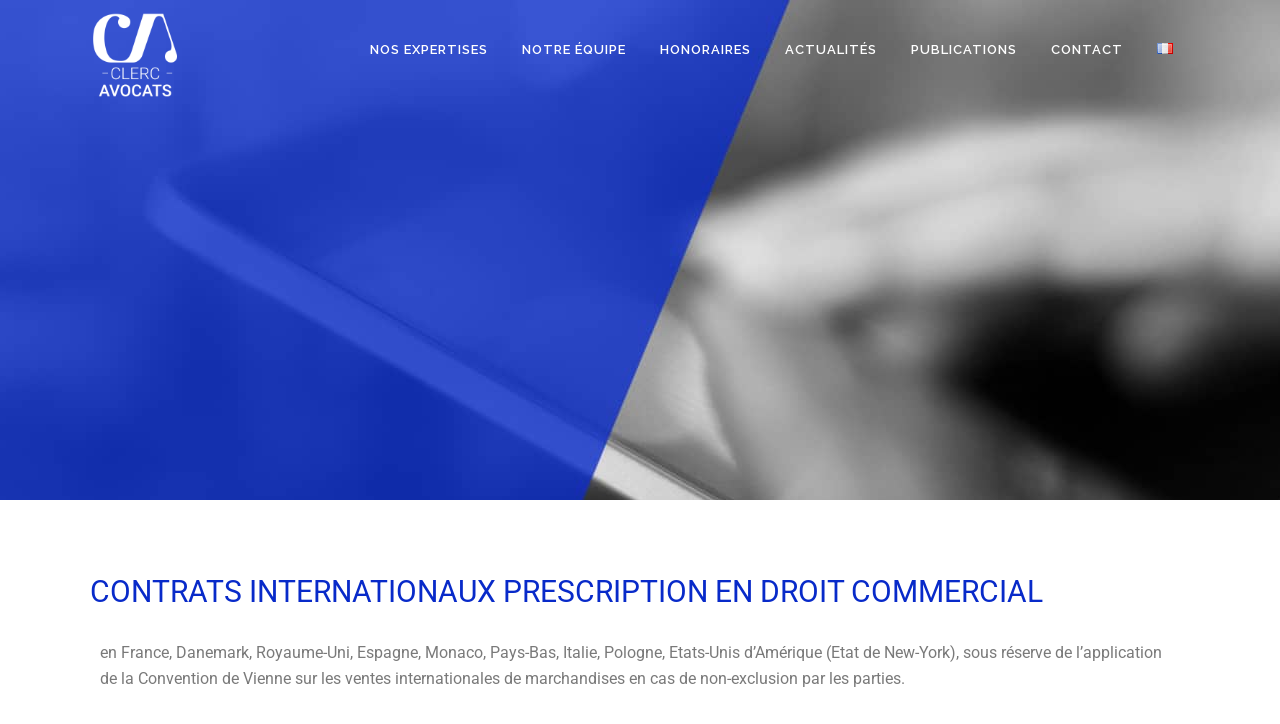

--- FILE ---
content_type: text/html; charset=UTF-8
request_url: https://www.tclerc-avocats.fr/2023/05/04/contrats-internationaux-prescription-en-droit-commercial/
body_size: 23707
content:
<!DOCTYPE html>
<html lang="fr-FR">
<head>
	<meta charset="UTF-8" />
	
				<meta name="viewport" content="width=device-width,initial-scale=1,user-scalable=no">
		
            
                        <link rel="shortcut icon" type="image/x-icon" href="https://www.tclerc-avocats.fr/wp-content/uploads/2022/09/favicon.png">
            <link rel="apple-touch-icon" href="https://www.tclerc-avocats.fr/wp-content/uploads/2022/09/favicon.png"/>
        
	<link rel="profile" href="http://gmpg.org/xfn/11" />
	<link rel="pingback" href="https://www.tclerc-avocats.fr/xmlrpc.php" />

	<title>Clerc Avocats | Contrats Internationaux Prescription en droit commercial</title>
<meta name='robots' content='max-image-preview:large' />
<link rel="alternate" href="https://www.tclerc-avocats.fr/2023/05/04/contrats-internationaux-prescription-en-droit-commercial/" hreflang="fr" />
<link rel="alternate" href="https://www.tclerc-avocats.fr/en/2023/05/04/limitation-period-in-commercial-law/" hreflang="en" />
<link rel='dns-prefetch' href='//fonts.googleapis.com' />
<link rel="alternate" type="application/rss+xml" title="Clerc Avocats &raquo; Flux" href="https://www.tclerc-avocats.fr/feed/" />
<link rel="alternate" type="application/rss+xml" title="Clerc Avocats &raquo; Flux des commentaires" href="https://www.tclerc-avocats.fr/comments/feed/" />
<link rel="alternate" type="application/rss+xml" title="Clerc Avocats &raquo; Contrats Internationaux Prescription en droit commercial Flux des commentaires" href="https://www.tclerc-avocats.fr/2023/05/04/contrats-internationaux-prescription-en-droit-commercial/feed/" />
<link rel="alternate" title="oEmbed (JSON)" type="application/json+oembed" href="https://www.tclerc-avocats.fr/wp-json/oembed/1.0/embed?url=https%3A%2F%2Fwww.tclerc-avocats.fr%2F2023%2F05%2F04%2Fcontrats-internationaux-prescription-en-droit-commercial%2F&#038;lang=fr" />
<link rel="alternate" title="oEmbed (XML)" type="text/xml+oembed" href="https://www.tclerc-avocats.fr/wp-json/oembed/1.0/embed?url=https%3A%2F%2Fwww.tclerc-avocats.fr%2F2023%2F05%2F04%2Fcontrats-internationaux-prescription-en-droit-commercial%2F&#038;format=xml&#038;lang=fr" />
<style id='wp-img-auto-sizes-contain-inline-css' type='text/css'>
img:is([sizes=auto i],[sizes^="auto," i]){contain-intrinsic-size:3000px 1500px}
/*# sourceURL=wp-img-auto-sizes-contain-inline-css */
</style>
<style id='wp-emoji-styles-inline-css' type='text/css'>

	img.wp-smiley, img.emoji {
		display: inline !important;
		border: none !important;
		box-shadow: none !important;
		height: 1em !important;
		width: 1em !important;
		margin: 0 0.07em !important;
		vertical-align: -0.1em !important;
		background: none !important;
		padding: 0 !important;
	}
/*# sourceURL=wp-emoji-styles-inline-css */
</style>
<style id='classic-theme-styles-inline-css' type='text/css'>
/*! This file is auto-generated */
.wp-block-button__link{color:#fff;background-color:#32373c;border-radius:9999px;box-shadow:none;text-decoration:none;padding:calc(.667em + 2px) calc(1.333em + 2px);font-size:1.125em}.wp-block-file__button{background:#32373c;color:#fff;text-decoration:none}
/*# sourceURL=/wp-includes/css/classic-themes.min.css */
</style>
<link rel='stylesheet' id='timelineCSS-css' href='https://www.tclerc-avocats.fr/wp-content/plugins/timeline-block-block/assets/css/timeline.min.css?ver=1.3.3' type='text/css' media='all' />
<link rel='stylesheet' id='edsanimate-animo-css-css' href='https://www.tclerc-avocats.fr/wp-content/plugins/animate-it/assets/css/animate-animo.css?ver=6.9' type='text/css' media='all' />
<link rel='stylesheet' id='contact-form-7-css' href='https://www.tclerc-avocats.fr/wp-content/plugins/contact-form-7/includes/css/styles.css?ver=6.1.3' type='text/css' media='all' />
<link rel='stylesheet' id='fontawesome-TI-css-css' href='https://www.tclerc-avocats.fr/wp-content/plugins/rich-event-timeline/Style/Rich-Web-Icons.css?ver=6.9' type='text/css' media='all' />
<link rel='stylesheet' id='cmplz-general-css' href='https://www.tclerc-avocats.fr/wp-content/plugins/complianz-gdpr/assets/css/cookieblocker.min.css?ver=1763571554' type='text/css' media='all' />
<link rel='stylesheet' id='qi-addons-for-elementor-grid-style-css' href='https://www.tclerc-avocats.fr/wp-content/plugins/qi-addons-for-elementor/assets/css/grid.min.css?ver=1.9.5' type='text/css' media='all' />
<link rel='stylesheet' id='qi-addons-for-elementor-helper-parts-style-css' href='https://www.tclerc-avocats.fr/wp-content/plugins/qi-addons-for-elementor/assets/css/helper-parts.min.css?ver=1.9.5' type='text/css' media='all' />
<link rel='stylesheet' id='qi-addons-for-elementor-style-css' href='https://www.tclerc-avocats.fr/wp-content/plugins/qi-addons-for-elementor/assets/css/main.min.css?ver=1.9.5' type='text/css' media='all' />
<link rel='stylesheet' id='mediaelement-css' href='https://www.tclerc-avocats.fr/wp-includes/js/mediaelement/mediaelementplayer-legacy.min.css?ver=4.2.17' type='text/css' media='all' />
<link rel='stylesheet' id='wp-mediaelement-css' href='https://www.tclerc-avocats.fr/wp-includes/js/mediaelement/wp-mediaelement.min.css?ver=6.9' type='text/css' media='all' />
<link rel='stylesheet' id='bridge-default-style-css' href='https://www.tclerc-avocats.fr/wp-content/themes/bridge/style.css?ver=6.9' type='text/css' media='all' />
<link rel='stylesheet' id='bridge-qode-font_awesome-css' href='https://www.tclerc-avocats.fr/wp-content/themes/bridge/css/font-awesome/css/font-awesome.min.css?ver=6.9' type='text/css' media='all' />
<link rel='stylesheet' id='bridge-qode-font_elegant-css' href='https://www.tclerc-avocats.fr/wp-content/themes/bridge/css/elegant-icons/style.min.css?ver=6.9' type='text/css' media='all' />
<link rel='stylesheet' id='bridge-qode-linea_icons-css' href='https://www.tclerc-avocats.fr/wp-content/themes/bridge/css/linea-icons/style.css?ver=6.9' type='text/css' media='all' />
<link rel='stylesheet' id='bridge-qode-dripicons-css' href='https://www.tclerc-avocats.fr/wp-content/themes/bridge/css/dripicons/dripicons.css?ver=6.9' type='text/css' media='all' />
<link rel='stylesheet' id='bridge-qode-kiko-css' href='https://www.tclerc-avocats.fr/wp-content/themes/bridge/css/kiko/kiko-all.css?ver=6.9' type='text/css' media='all' />
<link rel='stylesheet' id='bridge-qode-font_awesome_5-css' href='https://www.tclerc-avocats.fr/wp-content/themes/bridge/css/font-awesome-5/css/font-awesome-5.min.css?ver=6.9' type='text/css' media='all' />
<link rel='stylesheet' id='bridge-stylesheet-css' href='https://www.tclerc-avocats.fr/wp-content/themes/bridge/css/stylesheet.min.css?ver=6.9' type='text/css' media='all' />
<style id='bridge-stylesheet-inline-css' type='text/css'>
   .postid-1584.disabled_footer_top .footer_top_holder, .postid-1584.disabled_footer_bottom .footer_bottom_holder { display: none;}


/*# sourceURL=bridge-stylesheet-inline-css */
</style>
<link rel='stylesheet' id='bridge-print-css' href='https://www.tclerc-avocats.fr/wp-content/themes/bridge/css/print.css?ver=6.9' type='text/css' media='all' />
<link rel='stylesheet' id='bridge-style-dynamic-css' href='https://www.tclerc-avocats.fr/wp-content/themes/bridge/css/style_dynamic.css?ver=1755248123' type='text/css' media='all' />
<link rel='stylesheet' id='bridge-responsive-css' href='https://www.tclerc-avocats.fr/wp-content/themes/bridge/css/responsive.min.css?ver=6.9' type='text/css' media='all' />
<link rel='stylesheet' id='bridge-style-dynamic-responsive-css' href='https://www.tclerc-avocats.fr/wp-content/themes/bridge/css/style_dynamic_responsive.css?ver=1755248123' type='text/css' media='all' />
<style id='bridge-style-dynamic-responsive-inline-css' type='text/css'>
.blog_holder.blog_single article { font-size:16px}
.blog_holder.blog_single article p { margin-bottom:10px}
.blog_holder.blog_single article h1 {}
.blog_holder.blog_single article h2 {font-size: 24px; margin:25px 0 15px}
.blog_holder.blog_single article h3 {font-size: 20px; margin:25px 0 15px}

.drop_down .narrow .second .inner ul li a {
  padding-left: 18px;
  padding-right: 18px;
}

.elementor-widget:not(:last-child){margin-bottom:0!important;}
.hr20{color: #fff;width: 20%;margin: 10px 0!important;}
.formcontact p{float:left; margin-bottom:10px!important; width:100%;}
.formcontact p label{color: #082ac9; float:left; font-weight:600; padding-top:13px; text-align:right; width:30%;}
.formcontact p .wpcf7-form-control-wrap{float:right; width:68%;}
.formcontact .wpcf7-text, .formcontact .wpcf7-textarea, .wpcf7-select{background-color:#f5f5f5!important;}
.formcontact .cf7sr-g-recaptcha{float:right;}
.formcontact p.bouton .wpcf7-submit{float:right;}
.header_bottom{background-color:transparent;}
nav.main_menu > ul > li > a{color:#fff;}
nav.main_menu > ul > li.active > a{background:#082ac9;}
.header_inner_left{padding-top:5px;}
.home .content.content_top_margin_none{margin-top:-100px!important;}
.home .content .container .container_inner.page_container_inner{padding-top:0;}
.carouselexp img{height:70px!important; width:70px!important;}
footer{margin-top:60px;}
.page-id-186 footer, .page-id-166 footer, .page-id-484 footer, .page-id-1312 footer, .page-id-1297 footer, .page-id-1331 footer{margin-top:0;}
footer .footer_col1 p{line-height:20px; margin-top:15px;}
.footer_bottom{border-top:solid 1px #ddd;}
.footer_top{padding:52px 0 52px;}
.blue a, .blue a:hover{color:#fff;}

@media only screen and (max-width: 600px) {
.nomobil{display:none;}
.noordi{display:block;}
}
@media only screen and (min-width: 601px) {
.nomobil{display:block;}
.noordi{display:none;}
}


.elementor-widget-container ul li{list-style-type:none;}
.elementor-widget-container ul li::before {
  content: "\2022";  /* Add content: \2022 is the CSS Code/unicode for a bullet */
  color: #082ac9; /* Change the color */
font-size:22px;
  font-weight: bold; /* If you want it to be bold */
  display: inline-block; /* Needed to add space between the bullet and the text */
line-height:22px;
  width: 1em; /* Also needed for space (tweak if needed) */
}
.carouselexp .qodef-e-inner{padding-top:10px; padding-bottom:5px;}
.carouselexp .qodef-e-inner:hover{background-color:#082ac9!important; }
.carouselexp .qodef-e-inner:hover a{color:#fff;}

/*.carouselexp .qodef-e-inner:hover .qodef-e-main-image{display:none;}
.carouselexp .qodef-e-inner .qodef-e-hover-image{display:none;}
.carouselexp .qodef-e-inner:hover .qodef-e-hover-image, .carouselexp .qodef-e-inner:hover .qodef-e-hover-image img{display:inline-block!important;}*/
.hotspots-placeholder{display:none!important;}
.layout-left .hotspots-image-container{
margin:0;
-webkit-box-flex: 0!important;
-webkit-flex: 0 0 100%!important;
-moz-box-flex: 0!important;
-ms-flex: 0 0 100%!important;
flex: 0 0 100%!important;
width:100%;}

.q_icon_with_title .icon_with_title_link {margin: 5px 0 0;}

/*.drop_down .second .inner > ul, li.narrow .second .inner ul{background-color:#0d29a7; border-color:#0d29a7;}*/
.drop_down .second .inner ul li a{color:#fff;}
.drop_down .second .inner ul li a:hover{color:#ccc;}
.wpcf7 form.sent .wpcf7-response-output, div.wpcf7-response-output.wpcf7-mail-sent-ok{clear:both;}
.blog_holder article .post_info{display:none;}

.blog_holder.blog_single article{margin-top:50px;}
.blog_holder.blog_single article .entry_title{margin-bottom:20px;}
article .eael-grid-post-holder{border:none;}
article .eael-grid-post .eael-entry-wrapper, article .eael-grid-post .eael-entry-footer{padding:15px 0;}
nav.main_menu ul li a{line-height:40px;margin-top:30px;}

#btimeline-946 .timeline__items, #btimeline-1012 .timeline__items{height:330px!important;}
#btimeline-1320 .timeline__items, #btimeline-1322 .timeline__items{height:330px!important;}
#btimeline-946 .timeline__content, #btimeline-1012 .timeline__content{border:none!important; padding:0;}
#btimeline-1320 .timeline__content, #btimeline-1322 .timeline__content{border:none!important; padding:0;}
#btimeline-946 .timeline--horizontal .timeline__item--bottom, #btimeline-1012 .timeline--horizontal .timeline__item--bottom{padding:0;}
#btimeline-1320 .timeline--horizontal .timeline__item--bottom, #btimeline-1322 .timeline--horizontal .timeline__item--bottom{padding:0;}
#btimeline-946 .timeline__content h2, #btimeline-1012 .timeline__content h2{display:none;}
#btimeline-1320 .timeline__content h2, #btimeline-1322 .timeline__content h2{display:none;}
#btimeline-946 .timeline__item::after, #btimeline-946 .timeline--horizontal .timeline-divider, #btimeline-946 .timeline__content::before{display:none;}
#btimeline-1320 .timeline__item::after, #btimeline-1320 .timeline--horizontal .timeline-divider, #btimeline-1320 .timeline__content::before{display:none;}
#btimeline-1012 .timeline__item::after, #btimeline-1012 .timeline--horizontal .timeline-divider, #btimeline-1012 .timeline__content::before{display:none;}
#btimeline-1322 .timeline__item::after, #btimeline-1322 .timeline--horizontal .timeline-divider, #btimeline-1322 .timeline__content::before{display:none;}
#btimeline-946 .timeline__item--bottom, #btimeline-1012 .timeline__item--bottom{transform:none!important;}
#btimeline-1320 .timeline__item--bottom, #btimeline-1322 .timeline__item--bottom{transform:none!important;}
#btimeline-946 .timeline__item--top, #btimeline-1012 .timeline__item--top{margin-top:70px;}
#btimeline-1320 .timeline__item--top, #btimeline-1322 .timeline__item--top{margin-top:70px;}
#btimeline-946 .timeline__content .fas, #btimeline-1012 .timeline__content .fas{font-size:35px;}
#btimeline-1320 .timeline__content .fas, #btimeline-1322 .timeline__content .fas{font-size:35px;}
#btimeline-946 .timeline__content .titletop, #btimeline-1012 .timeline__content .titletop{color:#082ac9;font-weight:600;height:70px;line-height:1.3em;}
#btimeline-1320 .timeline__content .titletop, #btimeline-1322 .timeline__content .titletop{color:#082ac9;font-weight:600;height:70px;line-height:1.3em;}
#btimeline-946 .timeline__content .titlebottom, #btimeline-1012 .timeline__content .titlebottom{background:#f5f5f5;color:#082ac9;font-weight:600;height:50px;line-height:1.3em;margin-top:10px;}
#btimeline-1320 .timeline__content .titlebottom, #btimeline-1322 .timeline__content .titlebottom{background:#f5f5f5;color:#082ac9;font-weight:600;height:50px;line-height:1.3em;margin-top:10px;}
#btimeline-946 .timeline-nav-button, #btimeline-1012 .timeline-nav-button{border:none!important;}
#btimeline-1320 .timeline-nav-button, #btimeline-1322 .timeline-nav-button{border:none!important;}
#btimeline-946 .timeline-nav-button::before, #btimeline-1012 .timeline-nav-button::before{height:30px; width:30px;}
#btimeline-1320 .timeline-nav-button::before, #btimeline-1322 .timeline-nav-button::before{height:30px; width:30px;}
#btimeline-946 .timeline__content, #btimeline-1012 .timeline__content{background:transparent!important;}
#btimeline-1320 .timeline__content, #btimeline-1322 .timeline__content{background:transparent!important;}
.timeline--horizontal .timeline__item .timeline__content::after{display:none;}
.title1969{padding-top:40px;}
.title1985, .title1989, .title2000{padding-top:20px;}
#btimeline-1012 .timeline-nav-button, #btimeline-946 .timeline-nav-button{background-color:transparent!important;}
#btimeline-1322 .timeline-nav-button, #btimeline-1320 .timeline-nav-button{background-color:transparent!important;}
.tc1969,  .tc1978, .tc1985, .tc1987, .tc1989, .tc1992, .tc1994, .tc1995, .tc2000, .tc2005, .tc2015, .tc2017, .es1, .es2, .es3, .es4, .es5, .es6, .es7, .es8, .es9, .es10{
  height: 183px;
  width: 245px;
  color: #fff;
  font-size: 50px;
  font-weight: 800;
  line-height:40px;
  padding: 0 0 0 20px;
}
.tc1978, .tc1987, .tc1992, .tc1995, .tc2005{padding-top:40%;}
.es2, .es4, .es6, .es8, .es10{padding-top:40%;}
.title3, .title7, .title9{padding-top:20px;}
.tc2017, .es4, .es10{padding-top:24%;}
.tc1969 {
  background: url(https://www.tclerc-avocats.fr/wp-content/uploads/2022/10/thierry-clerc-1969-prestation-de-serment.jpg) no-repeat center;
}
.tc1978 {
  background: url(https://www.tclerc-avocats.fr/wp-content/uploads/2022/10/thierry-clerc-1978-president-de-l-union-des-jeunes-avocats-de-rouen.jpg) no-repeat center;
}
.tc1985 {
  background: url(https://www.tclerc-avocats.fr/wp-content/uploads/2022/10/thierry-clerc-1985-assocition-sport-droit.jpg) no-repeat center;
}
.tc1987 {
  background: url(https://www.tclerc-avocats.fr/wp-content/uploads/2022/10/thierry-clerc-1987-fondateur-interjuris-France.jpg) no-repeat center;
}
.tc1989 {
  background: url(https://www.tclerc-avocats.fr/wp-content/uploads/2022/10/thierry-clerc-1989-organisation-rassemblement-navires.jpg) no-repeat center;
}
.tc1992 {
  background: url(https://www.tclerc-avocats.fr/wp-content/uploads/2022/10/thierry-clerc-1992-fondateur-eurojuris-international.jpg) no-repeat center;
}
.tc1994 {
  background: url(https://www.tclerc-avocats.fr/wp-content/uploads/2022/10/thierry-clerc-1994-membre-commission-juridique-federation-francaise-de-golf.jpg) no-repeat center;
}
.tc1995 {
  background: url(https://www.tclerc-avocats.fr/wp-content/uploads/2022/10/thierry-clerc-1995-membre-chambre-commerce-franco-britannique.jpg) no-repeat center;
}
.tc2000 {
  background: url(https://www.tclerc-avocats.fr/wp-content/uploads/2022/10/thierry-clerc-2000-president-eurojuris-international.jpg) no-repeat center;
}
.tc2005 {
  background: url(https://www.tclerc-avocats.fr/wp-content/uploads/2022/10/thierry-clerc-2005-membre-chambre-commerce-normandie.jpg) no-repeat center;
}
.tc2015 {
  background: url(https://www.tclerc-avocats.fr/wp-content/uploads/2022/10/thierry-clerc-2015-president-contentieux-contrats-eurojuris-international.jpg) no-repeat center;
}
.tc2017 {
  background: url(https://www.tclerc-avocats.fr/wp-content/uploads/2022/10/thierry-clerc-2017-membre-administration-federation-francaise-de-golf.jpg) no-repeat center;
}
#btimeline-946 .timeline-nav-button, #btimeline-1012 .timeline-nav-button{top:163px!important;}
#btimeline-1320 .timeline-nav-button, #btimeline-1322 .timeline-nav-button{top:163px!important;}

.es1 {
  background: url(https://www.tclerc-avocats.fr/wp-content/uploads/2022/10/elodie-santiago-2006-licence-droit-francais-americain-droit-affaires.jpg) no-repeat center;
}
.es2 {
  background: url(https://www.tclerc-avocats.fr/wp-content/uploads/2022/10/elodie-santiago-2008-master-2-bilingue-droit-europe.jpg) no-repeat center;
}
.es3 {
  background: url(https://www.tclerc-avocats.fr/wp-content/uploads/2022/10/elodie-santiago-2008-llm-advanced-legal-studies-universite-reading.jpg) no-repeat center;
}
.es4 {
  background: url(https://www.tclerc-avocats.fr/wp-content/uploads/2022/10/elodie-santiago-2008-cabinet-uggc.jpg) no-repeat center;
}
.es5 {
  background: url(https://www.tclerc-avocats.fr/wp-content/uploads/2022/10/elodie-santiago-2009-integration-haute-ecole-avocats-conseils-versailles.jpg) no-repeat center;
}
.es6 {
  background: url(https://www.tclerc-avocats.fr/wp-content/uploads/2022/10/elodie-santiago-2010-cabinet-silvere-et-avocats.jpg) no-repeat center;
}
.es7 {
  background: url(https://www.tclerc-avocats.fr/wp-content/uploads/2022/10/elodie-santiago-2010-bouygues-construction.jpg) no-repeat center;
}
.es8 {
  background: url(https://www.tclerc-avocats.fr/wp-content/uploads/2022/10/elodie-santiago-2011-certification-aptitude-profession-avocat.jpg) no-repeat center;
}
.es9 {
  background: url(https://www.tclerc-avocats.fr/wp-content/uploads/2022/10/elodie-santiago-2011-prestation-serment.jpg) no-repeat center;
}
.es10 {
  background: url(https://www.tclerc-avocats.fr/wp-content/uploads/2022/10/elodie-santiago-2011-cabinet-taylor-wessing.jpg) no-repeat center;
}

#btimeline-1043 .timeline__content h2, #btimeline-1055 .timeline__content h2{display:none;}
#btimeline-1323 .timeline__content h2, #btimeline-1321 .timeline__content h2{display:none;}
#btimeline-1043 .timeline__content .titletop, #btimeline-1055 .timeline__content .titletop{
color: #082ac9;
font-weight: 600;
line-height: 1.3em;
margin-bottom:10px;
}
#btimeline-1323 .timeline__content .titletop, #btimeline-1321 .timeline__content .titletop{
color: #082ac9;
font-weight: 600;
line-height: 1.3em;
margin-bottom:10px;
}
#btimeline-1043 .timeline__content .titlebottom, #btimeline-1055 .timeline__content .titlebottom{
color: #082ac9;
font-weight: 600;
line-height: 1.3em;
margin-top: 10px;
}
#btimeline-1323 .timeline__content .titlebottom, #btimeline-1321 .timeline__content .titlebottom{
color: #082ac9;
font-weight: 600;
line-height: 1.3em;
margin-top: 10px;
}
#btimeline-1043 .timeline__item::after, #btimeline-1043 .timeline__item--left .timeline__content::after, #btimeline-1055 .timeline__item::after, #btimeline-1055 .timeline__item--left .timeline__content::after{display:none;}
#btimeline-1323 .timeline__item::after, #btimeline-1323 .timeline__item--left .timeline__content::after, #btimeline-1321 .timeline__item::after, #btimeline-1321 .timeline__item--left .timeline__content::after{display:none;}
#btimeline-1043 .timeline--mobile .timeline__item .timeline__content::before, #btimeline-1055 .timeline--mobile .timeline__item .timeline__content::before{display:none;}
#btimeline-1323 .timeline--mobile .timeline__item .timeline__content::before, #btimeline-1321 .timeline--mobile .timeline__item .timeline__content::before{display:none;}
#btimeline-1043 .timeline--mobile .timeline__item, #btimeline-1055 .timeline--mobile .timeline__item{padding:0;}
#btimeline-1323 .timeline--mobile .timeline__item, #btimeline-1321 .timeline--mobile .timeline__item{padding:0;}
#btimeline-1043 .timeline__content, #btimeline-1055 .timeline__content{text-align:center;}
#btimeline-1323 .timeline__content, #btimeline-1321 .timeline__content{text-align:center;}

#btimeline-1043 .es1, #btimeline-1043 .es2, #btimeline-1043 .es3, #btimeline-1043 .es4, #btimeline-1043 .es5, #btimeline-1043 .es6, #btimeline-1043 .es7, #btimeline-1043 .es8, #btimeline-1043 .es9, #btimeline-1043 .es10{margin:0 auto; padding-left:0;}
#btimeline-1323 .es1, #btimeline-1323 .es2, #btimeline-1323 .es3, #btimeline-1323 .es4, #btimeline-1323 .es5, #btimeline-1323 .es6, #btimeline-1323 .es7, #btimeline-1323 .es8, #btimeline-1323 .es9, #btimeline-1323 .es10{margin:0 auto; padding-left:0;}


#btimeline-1055 .tc1969, #btimeline-1055 .tc1978, #btimeline-1055 .tc1985, #btimeline-1055 .tc1987, #btimeline-1055 .tc1989, #btimeline-1055 .tc1992, #btimeline-1055 .tc1994, #btimeline-1055 .tc1995, #btimeline-1055 .tc2000, #btimeline-1055 .tc2005, #btimeline-1055 .tc2015, #btimeline-1055 .tc2017{margin:0 auto; padding-left:0;}
#btimeline-1321 .tc1969, #btimeline-1321 .tc1978, #btimeline-1321 .tc1985, #btimeline-1321 .tc1987, #btimeline-1321 .tc1989, #btimeline-1321 .tc1992, #btimeline-1321 .tc1994, #btimeline-1321 .tc1995, #btimeline-1321 .tc2000, #btimeline-1321 .tc2005, #btimeline-1321 .tc2015, #btimeline-1321 .tc2017{margin:0 auto; padding-left:0;}


#btimeline-1043 .es2, #btimeline-1043 .es6, #btimeline-1043 .es8{padding-top:26%;}
#btimeline-1323 .es2, #btimeline-1323 .es6, #btimeline-1323 .es8{padding-top:26%;}
#btimeline-1055 .tc1978, #btimeline-1055 .tc1987, #btimeline-1055 .tc1992, #btimeline-1055 .tc1995, #btimeline-1055 .tc2005{padding-top:26%;}
#btimeline-1321 .tc1978, #btimeline-1321 .tc1987, #btimeline-1321 .tc1992, #btimeline-1321 .tc1995, #btimeline-1321 .tc2005{padding-top:26%;}
#btimeline-1043 .es4, #btimeline-1043 .es10, #btimeline-1055 .tc2017{padding-top:16%;}
#btimeline-1323 .es4, #btimeline-1323 .es10, #btimeline-1321 .tc2017{padding-top:16%;}
#btimeline-1043 .timeline:not(.timeline--horizontal)::before, #btimeline-1055 .timeline:not(.timeline--horizontal)::before{display:none!important;}
#btimeline-1323 .timeline:not(.timeline--horizontal)::before, #btimeline-1321 .timeline:not(.timeline--horizontal)::before{display:none!important;}

@media only screen and (max-width: 1000px){
.header_bottom {background-color: transparent !important;}
.content, .content.content_top_margin {}
.home .content.content_top_margin_none{margin:0!important;}
header.page_header{position:absolute!important;}
.mobile_menu_button{float:right;}
.logo_wrapper, .q_logo a{left:0;}
.mobile_menu_button span{color:#fff;}
}

.balle .animated.animated-slow{
-webkit-animation-duration: 5s;
animation-duration: 5s;
}





@keyframes slideballe {
  0% {
    opacity:0;
  }
50%{
 opacity:1;
}
100% {
    margin-left: 1550px;
    margin-top: -750px;
    opacity:0;
   transform: scale(2);
  }
}

.animicon {
  animation-duration: 5s;
  animation-iteration-count: 1;
  animation-name: slideballe;
  left:-300px;
  position:absolute!important;
}

@keyframes slideballept {
  0% {
    opacity:0;
  }
50%{
 opacity:1;
}
100% {
    margin-right: 1550px;
    margin-top: -750px;
    opacity:0;
   transform: scale(2);
  }
}

.animiconpt {
  animation-duration: 5s;
  animation-iteration-count: 1;
  animation-name: slideballept;
  right:-300px;
  top:-100px;
  position:absolute!important;
}
:lang(en-GB) .float-menu-1{display:none;}
:lang(fr-FR) .float-menu-2{display:none;}

#nav-menu-item-1403 .second .inner ul li, #nav-menu-item-1404 .second .inner ul li{width:100%;}

@media only screen and (max-width: 499px) {
.slideligne1, .slideligne2{margin-top:30px!important;margin-left:15px!important;}
}
nav.mobile_menu ul li{padding:0 10px;}

.publications a{color:#818181;}


html:lang(en-GB) #hotspot-hotspot-723-26 .leaflet-tooltip-left{text-indent: -9999px;line-height: 0;}
html:lang(en-GB) #hotspot-hotspot-723-26 .leaflet-tooltip-left::after{
content: "Australia";
  text-indent: 0;
  display: block;
  line-height: initial;}

/*# sourceURL=bridge-style-dynamic-responsive-inline-css */
</style>
<link rel='stylesheet' id='js_composer_front-css' href='https://www.tclerc-avocats.fr/wp-content/plugins/js_composer/assets/css/js_composer.min.css?ver=6.9.0' type='text/css' media='all' />
<link rel='stylesheet' id='bridge-style-handle-google-fonts-css' href='https://fonts.googleapis.com/css?family=Raleway%3A100%2C200%2C300%2C400%2C500%2C600%2C700%2C800%2C900%2C100italic%2C300italic%2C400italic%2C700italic%7CRoboto%3A100%2C200%2C300%2C400%2C500%2C600%2C700%2C800%2C900%2C100italic%2C300italic%2C400italic%2C700italic&#038;subset=latin%2Clatin-ext&#038;ver=1.0.0' type='text/css' media='all' />
<link rel='stylesheet' id='bridge-core-dashboard-style-css' href='https://www.tclerc-avocats.fr/wp-content/plugins/bridge-core/modules/core-dashboard/assets/css/core-dashboard.min.css?ver=6.9' type='text/css' media='all' />
<link rel='stylesheet' id='swiper-css' href='https://www.tclerc-avocats.fr/wp-content/plugins/qi-addons-for-elementor/assets/plugins/swiper/8.4.5/swiper.min.css?ver=8.4.5' type='text/css' media='all' />
<link rel='stylesheet' id='bridge-childstyle-css' href='https://www.tclerc-avocats.fr/wp-content/themes/bridge-child/style.css?ver=6.9' type='text/css' media='all' />
<link rel='stylesheet' id='elementor-icons-css' href='https://www.tclerc-avocats.fr/wp-content/plugins/elementor/assets/lib/eicons/css/elementor-icons.min.css?ver=5.44.0' type='text/css' media='all' />
<link rel='stylesheet' id='elementor-frontend-css' href='https://www.tclerc-avocats.fr/wp-content/plugins/elementor/assets/css/frontend.min.css?ver=3.33.2' type='text/css' media='all' />
<link rel='stylesheet' id='elementor-post-5-css' href='https://www.tclerc-avocats.fr/wp-content/uploads/elementor/css/post-5.css?ver=1763974778' type='text/css' media='all' />
<link rel='stylesheet' id='elementor-post-1584-css' href='https://www.tclerc-avocats.fr/wp-content/uploads/elementor/css/post-1584.css?ver=1763988795' type='text/css' media='all' />
<link rel='stylesheet' id='eael-general-css' href='https://www.tclerc-avocats.fr/wp-content/plugins/essential-addons-for-elementor-lite/assets/front-end/css/view/general.min.css?ver=6.5.1' type='text/css' media='all' />
<link rel='stylesheet' id='elementor-gf-local-roboto-css' href='https://www.tclerc-avocats.fr/wp-content/uploads/elementor/google-fonts/css/roboto.css?ver=1755174858' type='text/css' media='all' />
<link rel='stylesheet' id='elementor-gf-local-robotoslab-css' href='https://www.tclerc-avocats.fr/wp-content/uploads/elementor/google-fonts/css/robotoslab.css?ver=1755174862' type='text/css' media='all' />
<script type="text/javascript" src="https://www.tclerc-avocats.fr/wp-includes/js/jquery/jquery.min.js?ver=3.7.1" id="jquery-core-js"></script>
<script type="text/javascript" src="https://www.tclerc-avocats.fr/wp-includes/js/jquery/jquery-migrate.min.js?ver=3.4.1" id="jquery-migrate-js"></script>
<script type="text/javascript" src="https://www.tclerc-avocats.fr/wp-includes/js/jquery/ui/effect.min.js?ver=1.13.3" id="jquery-effects-core-js"></script>
<script type="text/javascript" src="https://www.tclerc-avocats.fr/wp-includes/js/jquery/ui/effect-blind.min.js?ver=1.13.3" id="jquery-effects-blind-js"></script>
<script type="text/javascript" src="https://www.tclerc-avocats.fr/wp-includes/js/jquery/ui/effect-bounce.min.js?ver=1.13.3" id="jquery-effects-bounce-js"></script>
<script type="text/javascript" src="https://www.tclerc-avocats.fr/wp-includes/js/jquery/ui/effect-clip.min.js?ver=1.13.3" id="jquery-effects-clip-js"></script>
<script type="text/javascript" src="https://www.tclerc-avocats.fr/wp-includes/js/jquery/ui/effect-drop.min.js?ver=1.13.3" id="jquery-effects-drop-js"></script>
<script type="text/javascript" src="https://www.tclerc-avocats.fr/wp-includes/js/jquery/ui/effect-explode.min.js?ver=1.13.3" id="jquery-effects-explode-js"></script>
<script type="text/javascript" src="https://www.tclerc-avocats.fr/wp-includes/js/jquery/ui/effect-fade.min.js?ver=1.13.3" id="jquery-effects-fade-js"></script>
<script type="text/javascript" src="https://www.tclerc-avocats.fr/wp-includes/js/jquery/ui/effect-fold.min.js?ver=1.13.3" id="jquery-effects-fold-js"></script>
<script type="text/javascript" src="https://www.tclerc-avocats.fr/wp-includes/js/jquery/ui/effect-highlight.min.js?ver=1.13.3" id="jquery-effects-highlight-js"></script>
<script type="text/javascript" src="https://www.tclerc-avocats.fr/wp-includes/js/jquery/ui/effect-pulsate.min.js?ver=1.13.3" id="jquery-effects-pulsate-js"></script>
<script type="text/javascript" src="https://www.tclerc-avocats.fr/wp-includes/js/jquery/ui/effect-size.min.js?ver=1.13.3" id="jquery-effects-size-js"></script>
<script type="text/javascript" src="https://www.tclerc-avocats.fr/wp-includes/js/jquery/ui/effect-scale.min.js?ver=1.13.3" id="jquery-effects-scale-js"></script>
<script type="text/javascript" src="https://www.tclerc-avocats.fr/wp-includes/js/jquery/ui/effect-shake.min.js?ver=1.13.3" id="jquery-effects-shake-js"></script>
<script type="text/javascript" src="https://www.tclerc-avocats.fr/wp-includes/js/jquery/ui/effect-slide.min.js?ver=1.13.3" id="jquery-effects-slide-js"></script>
<script type="text/javascript" src="https://www.tclerc-avocats.fr/wp-includes/js/jquery/ui/effect-puff.min.js?ver=1.13.3" id="jquery-effects-puff-js"></script>
<script type="text/javascript" src="https://www.tclerc-avocats.fr/wp-content/plugins/rich-event-timeline/Scripts/Rich-Web-Timeline-Scripts.js?ver=6.9" id="Rich_Web_Timeline-js"></script>
<link rel="https://api.w.org/" href="https://www.tclerc-avocats.fr/wp-json/" /><link rel="alternate" title="JSON" type="application/json" href="https://www.tclerc-avocats.fr/wp-json/wp/v2/posts/1584" /><link rel="EditURI" type="application/rsd+xml" title="RSD" href="https://www.tclerc-avocats.fr/xmlrpc.php?rsd" />
<meta name="generator" content="WordPress 6.9" />
<link rel="canonical" href="https://www.tclerc-avocats.fr/2023/05/04/contrats-internationaux-prescription-en-droit-commercial/" />
<link rel='shortlink' href='https://www.tclerc-avocats.fr/?p=1584' />

		<!-- GA Google Analytics @ https://m0n.co/ga -->
		<script async src="https://www.googletagmanager.com/gtag/js?id=G-DBY057D3TB"></script>
		<script>
			window.dataLayer = window.dataLayer || [];
			function gtag(){dataLayer.push(arguments);}
			gtag('js', new Date());
			gtag('config', 'G-DBY057D3TB');
		</script>

				<style>.cmplz-hidden {
					display: none !important;
				}</style><meta name="generator" content="Elementor 3.33.2; features: additional_custom_breakpoints; settings: css_print_method-external, google_font-enabled, font_display-auto">
			<style>
				.e-con.e-parent:nth-of-type(n+4):not(.e-lazyloaded):not(.e-no-lazyload),
				.e-con.e-parent:nth-of-type(n+4):not(.e-lazyloaded):not(.e-no-lazyload) * {
					background-image: none !important;
				}
				@media screen and (max-height: 1024px) {
					.e-con.e-parent:nth-of-type(n+3):not(.e-lazyloaded):not(.e-no-lazyload),
					.e-con.e-parent:nth-of-type(n+3):not(.e-lazyloaded):not(.e-no-lazyload) * {
						background-image: none !important;
					}
				}
				@media screen and (max-height: 640px) {
					.e-con.e-parent:nth-of-type(n+2):not(.e-lazyloaded):not(.e-no-lazyload),
					.e-con.e-parent:nth-of-type(n+2):not(.e-lazyloaded):not(.e-no-lazyload) * {
						background-image: none !important;
					}
				}
			</style>
			<meta name="generator" content="Powered by WPBakery Page Builder - drag and drop page builder for WordPress."/>
<meta name="generator" content="Powered by Slider Revolution 6.5.21 - responsive, Mobile-Friendly Slider Plugin for WordPress with comfortable drag and drop interface." />
<script>function setREVStartSize(e){
			//window.requestAnimationFrame(function() {
				window.RSIW = window.RSIW===undefined ? window.innerWidth : window.RSIW;
				window.RSIH = window.RSIH===undefined ? window.innerHeight : window.RSIH;
				try {
					var pw = document.getElementById(e.c).parentNode.offsetWidth,
						newh;
					pw = pw===0 || isNaN(pw) ? window.RSIW : pw;
					e.tabw = e.tabw===undefined ? 0 : parseInt(e.tabw);
					e.thumbw = e.thumbw===undefined ? 0 : parseInt(e.thumbw);
					e.tabh = e.tabh===undefined ? 0 : parseInt(e.tabh);
					e.thumbh = e.thumbh===undefined ? 0 : parseInt(e.thumbh);
					e.tabhide = e.tabhide===undefined ? 0 : parseInt(e.tabhide);
					e.thumbhide = e.thumbhide===undefined ? 0 : parseInt(e.thumbhide);
					e.mh = e.mh===undefined || e.mh=="" || e.mh==="auto" ? 0 : parseInt(e.mh,0);
					if(e.layout==="fullscreen" || e.l==="fullscreen")
						newh = Math.max(e.mh,window.RSIH);
					else{
						e.gw = Array.isArray(e.gw) ? e.gw : [e.gw];
						for (var i in e.rl) if (e.gw[i]===undefined || e.gw[i]===0) e.gw[i] = e.gw[i-1];
						e.gh = e.el===undefined || e.el==="" || (Array.isArray(e.el) && e.el.length==0)? e.gh : e.el;
						e.gh = Array.isArray(e.gh) ? e.gh : [e.gh];
						for (var i in e.rl) if (e.gh[i]===undefined || e.gh[i]===0) e.gh[i] = e.gh[i-1];
											
						var nl = new Array(e.rl.length),
							ix = 0,
							sl;
						e.tabw = e.tabhide>=pw ? 0 : e.tabw;
						e.thumbw = e.thumbhide>=pw ? 0 : e.thumbw;
						e.tabh = e.tabhide>=pw ? 0 : e.tabh;
						e.thumbh = e.thumbhide>=pw ? 0 : e.thumbh;
						for (var i in e.rl) nl[i] = e.rl[i]<window.RSIW ? 0 : e.rl[i];
						sl = nl[0];
						for (var i in nl) if (sl>nl[i] && nl[i]>0) { sl = nl[i]; ix=i;}
						var m = pw>(e.gw[ix]+e.tabw+e.thumbw) ? 1 : (pw-(e.tabw+e.thumbw)) / (e.gw[ix]);
						newh =  (e.gh[ix] * m) + (e.tabh + e.thumbh);
					}
					var el = document.getElementById(e.c);
					if (el!==null && el) el.style.height = newh+"px";
					el = document.getElementById(e.c+"_wrapper");
					if (el!==null && el) {
						el.style.height = newh+"px";
						el.style.display = "block";
					}
				} catch(e){
					console.log("Failure at Presize of Slider:" + e)
				}
			//});
		  };</script>
<noscript><style> .wpb_animate_when_almost_visible { opacity: 1; }</style></noscript><style id='global-styles-inline-css' type='text/css'>
:root{--wp--preset--aspect-ratio--square: 1;--wp--preset--aspect-ratio--4-3: 4/3;--wp--preset--aspect-ratio--3-4: 3/4;--wp--preset--aspect-ratio--3-2: 3/2;--wp--preset--aspect-ratio--2-3: 2/3;--wp--preset--aspect-ratio--16-9: 16/9;--wp--preset--aspect-ratio--9-16: 9/16;--wp--preset--color--black: #000000;--wp--preset--color--cyan-bluish-gray: #abb8c3;--wp--preset--color--white: #ffffff;--wp--preset--color--pale-pink: #f78da7;--wp--preset--color--vivid-red: #cf2e2e;--wp--preset--color--luminous-vivid-orange: #ff6900;--wp--preset--color--luminous-vivid-amber: #fcb900;--wp--preset--color--light-green-cyan: #7bdcb5;--wp--preset--color--vivid-green-cyan: #00d084;--wp--preset--color--pale-cyan-blue: #8ed1fc;--wp--preset--color--vivid-cyan-blue: #0693e3;--wp--preset--color--vivid-purple: #9b51e0;--wp--preset--gradient--vivid-cyan-blue-to-vivid-purple: linear-gradient(135deg,rgb(6,147,227) 0%,rgb(155,81,224) 100%);--wp--preset--gradient--light-green-cyan-to-vivid-green-cyan: linear-gradient(135deg,rgb(122,220,180) 0%,rgb(0,208,130) 100%);--wp--preset--gradient--luminous-vivid-amber-to-luminous-vivid-orange: linear-gradient(135deg,rgb(252,185,0) 0%,rgb(255,105,0) 100%);--wp--preset--gradient--luminous-vivid-orange-to-vivid-red: linear-gradient(135deg,rgb(255,105,0) 0%,rgb(207,46,46) 100%);--wp--preset--gradient--very-light-gray-to-cyan-bluish-gray: linear-gradient(135deg,rgb(238,238,238) 0%,rgb(169,184,195) 100%);--wp--preset--gradient--cool-to-warm-spectrum: linear-gradient(135deg,rgb(74,234,220) 0%,rgb(151,120,209) 20%,rgb(207,42,186) 40%,rgb(238,44,130) 60%,rgb(251,105,98) 80%,rgb(254,248,76) 100%);--wp--preset--gradient--blush-light-purple: linear-gradient(135deg,rgb(255,206,236) 0%,rgb(152,150,240) 100%);--wp--preset--gradient--blush-bordeaux: linear-gradient(135deg,rgb(254,205,165) 0%,rgb(254,45,45) 50%,rgb(107,0,62) 100%);--wp--preset--gradient--luminous-dusk: linear-gradient(135deg,rgb(255,203,112) 0%,rgb(199,81,192) 50%,rgb(65,88,208) 100%);--wp--preset--gradient--pale-ocean: linear-gradient(135deg,rgb(255,245,203) 0%,rgb(182,227,212) 50%,rgb(51,167,181) 100%);--wp--preset--gradient--electric-grass: linear-gradient(135deg,rgb(202,248,128) 0%,rgb(113,206,126) 100%);--wp--preset--gradient--midnight: linear-gradient(135deg,rgb(2,3,129) 0%,rgb(40,116,252) 100%);--wp--preset--font-size--small: 13px;--wp--preset--font-size--medium: 20px;--wp--preset--font-size--large: 36px;--wp--preset--font-size--x-large: 42px;--wp--preset--spacing--20: 0.44rem;--wp--preset--spacing--30: 0.67rem;--wp--preset--spacing--40: 1rem;--wp--preset--spacing--50: 1.5rem;--wp--preset--spacing--60: 2.25rem;--wp--preset--spacing--70: 3.38rem;--wp--preset--spacing--80: 5.06rem;--wp--preset--shadow--natural: 6px 6px 9px rgba(0, 0, 0, 0.2);--wp--preset--shadow--deep: 12px 12px 50px rgba(0, 0, 0, 0.4);--wp--preset--shadow--sharp: 6px 6px 0px rgba(0, 0, 0, 0.2);--wp--preset--shadow--outlined: 6px 6px 0px -3px rgb(255, 255, 255), 6px 6px rgb(0, 0, 0);--wp--preset--shadow--crisp: 6px 6px 0px rgb(0, 0, 0);}:where(.is-layout-flex){gap: 0.5em;}:where(.is-layout-grid){gap: 0.5em;}body .is-layout-flex{display: flex;}.is-layout-flex{flex-wrap: wrap;align-items: center;}.is-layout-flex > :is(*, div){margin: 0;}body .is-layout-grid{display: grid;}.is-layout-grid > :is(*, div){margin: 0;}:where(.wp-block-columns.is-layout-flex){gap: 2em;}:where(.wp-block-columns.is-layout-grid){gap: 2em;}:where(.wp-block-post-template.is-layout-flex){gap: 1.25em;}:where(.wp-block-post-template.is-layout-grid){gap: 1.25em;}.has-black-color{color: var(--wp--preset--color--black) !important;}.has-cyan-bluish-gray-color{color: var(--wp--preset--color--cyan-bluish-gray) !important;}.has-white-color{color: var(--wp--preset--color--white) !important;}.has-pale-pink-color{color: var(--wp--preset--color--pale-pink) !important;}.has-vivid-red-color{color: var(--wp--preset--color--vivid-red) !important;}.has-luminous-vivid-orange-color{color: var(--wp--preset--color--luminous-vivid-orange) !important;}.has-luminous-vivid-amber-color{color: var(--wp--preset--color--luminous-vivid-amber) !important;}.has-light-green-cyan-color{color: var(--wp--preset--color--light-green-cyan) !important;}.has-vivid-green-cyan-color{color: var(--wp--preset--color--vivid-green-cyan) !important;}.has-pale-cyan-blue-color{color: var(--wp--preset--color--pale-cyan-blue) !important;}.has-vivid-cyan-blue-color{color: var(--wp--preset--color--vivid-cyan-blue) !important;}.has-vivid-purple-color{color: var(--wp--preset--color--vivid-purple) !important;}.has-black-background-color{background-color: var(--wp--preset--color--black) !important;}.has-cyan-bluish-gray-background-color{background-color: var(--wp--preset--color--cyan-bluish-gray) !important;}.has-white-background-color{background-color: var(--wp--preset--color--white) !important;}.has-pale-pink-background-color{background-color: var(--wp--preset--color--pale-pink) !important;}.has-vivid-red-background-color{background-color: var(--wp--preset--color--vivid-red) !important;}.has-luminous-vivid-orange-background-color{background-color: var(--wp--preset--color--luminous-vivid-orange) !important;}.has-luminous-vivid-amber-background-color{background-color: var(--wp--preset--color--luminous-vivid-amber) !important;}.has-light-green-cyan-background-color{background-color: var(--wp--preset--color--light-green-cyan) !important;}.has-vivid-green-cyan-background-color{background-color: var(--wp--preset--color--vivid-green-cyan) !important;}.has-pale-cyan-blue-background-color{background-color: var(--wp--preset--color--pale-cyan-blue) !important;}.has-vivid-cyan-blue-background-color{background-color: var(--wp--preset--color--vivid-cyan-blue) !important;}.has-vivid-purple-background-color{background-color: var(--wp--preset--color--vivid-purple) !important;}.has-black-border-color{border-color: var(--wp--preset--color--black) !important;}.has-cyan-bluish-gray-border-color{border-color: var(--wp--preset--color--cyan-bluish-gray) !important;}.has-white-border-color{border-color: var(--wp--preset--color--white) !important;}.has-pale-pink-border-color{border-color: var(--wp--preset--color--pale-pink) !important;}.has-vivid-red-border-color{border-color: var(--wp--preset--color--vivid-red) !important;}.has-luminous-vivid-orange-border-color{border-color: var(--wp--preset--color--luminous-vivid-orange) !important;}.has-luminous-vivid-amber-border-color{border-color: var(--wp--preset--color--luminous-vivid-amber) !important;}.has-light-green-cyan-border-color{border-color: var(--wp--preset--color--light-green-cyan) !important;}.has-vivid-green-cyan-border-color{border-color: var(--wp--preset--color--vivid-green-cyan) !important;}.has-pale-cyan-blue-border-color{border-color: var(--wp--preset--color--pale-cyan-blue) !important;}.has-vivid-cyan-blue-border-color{border-color: var(--wp--preset--color--vivid-cyan-blue) !important;}.has-vivid-purple-border-color{border-color: var(--wp--preset--color--vivid-purple) !important;}.has-vivid-cyan-blue-to-vivid-purple-gradient-background{background: var(--wp--preset--gradient--vivid-cyan-blue-to-vivid-purple) !important;}.has-light-green-cyan-to-vivid-green-cyan-gradient-background{background: var(--wp--preset--gradient--light-green-cyan-to-vivid-green-cyan) !important;}.has-luminous-vivid-amber-to-luminous-vivid-orange-gradient-background{background: var(--wp--preset--gradient--luminous-vivid-amber-to-luminous-vivid-orange) !important;}.has-luminous-vivid-orange-to-vivid-red-gradient-background{background: var(--wp--preset--gradient--luminous-vivid-orange-to-vivid-red) !important;}.has-very-light-gray-to-cyan-bluish-gray-gradient-background{background: var(--wp--preset--gradient--very-light-gray-to-cyan-bluish-gray) !important;}.has-cool-to-warm-spectrum-gradient-background{background: var(--wp--preset--gradient--cool-to-warm-spectrum) !important;}.has-blush-light-purple-gradient-background{background: var(--wp--preset--gradient--blush-light-purple) !important;}.has-blush-bordeaux-gradient-background{background: var(--wp--preset--gradient--blush-bordeaux) !important;}.has-luminous-dusk-gradient-background{background: var(--wp--preset--gradient--luminous-dusk) !important;}.has-pale-ocean-gradient-background{background: var(--wp--preset--gradient--pale-ocean) !important;}.has-electric-grass-gradient-background{background: var(--wp--preset--gradient--electric-grass) !important;}.has-midnight-gradient-background{background: var(--wp--preset--gradient--midnight) !important;}.has-small-font-size{font-size: var(--wp--preset--font-size--small) !important;}.has-medium-font-size{font-size: var(--wp--preset--font-size--medium) !important;}.has-large-font-size{font-size: var(--wp--preset--font-size--large) !important;}.has-x-large-font-size{font-size: var(--wp--preset--font-size--x-large) !important;}
/*# sourceURL=global-styles-inline-css */
</style>
<link rel='stylesheet' id='rs-plugin-settings-css' href='https://www.tclerc-avocats.fr/wp-content/plugins/revslider/public/assets/css/rs6.css?ver=6.5.21' type='text/css' media='all' />
<style id='rs-plugin-settings-inline-css' type='text/css'>
#rs-demo-id {}
/*# sourceURL=rs-plugin-settings-inline-css */
</style>
</head>

<body class="wp-singular post-template-default single single-post postid-1584 single-format-standard wp-theme-bridge wp-child-theme-bridge-child bridge-core-3.0.2 qodef-qi--no-touch qi-addons-for-elementor-1.9.5  qode-child-theme-ver-1.0.0 qode-theme-ver-28.8 qode-theme-bridge qode_header_in_grid wpb-js-composer js-comp-ver-6.9.0 vc_responsive elementor-default elementor-kit-5 elementor-page elementor-page-1584" itemscope itemtype="http://schema.org/WebPage">




<div class="wrapper">
	<div class="wrapper_inner">

    
		<!-- Google Analytics start -->
				<!-- Google Analytics end -->

		
	<header class=" scroll_header_top_area  regular with_hover_bg_color page_header">
    <div class="header_inner clearfix">
                <div class="header_top_bottom_holder">
            
            <div class="header_bottom clearfix" style='' >
                                <div class="container">
                    <div class="container_inner clearfix">
                                                    
                            <div class="header_inner_left">
                                									<div class="mobile_menu_button">
		<span>
			<i class="qode_icon_font_awesome fa fa-bars " ></i>		</span>
	</div>
                                <div class="logo_wrapper" >
	<div class="q_logo">
		<a itemprop="url" href="https://www.tclerc-avocats.fr/" >
             <img itemprop="image" class="normal" src="https://www.tclerc-avocats.fr/wp-content/uploads/2022/09/logo-clerc-avocat-blanc.png" alt="Logo"> 			 <img itemprop="image" class="light" src="https://www.tclerc-avocats.fr/wp-content/uploads/2022/09/logo-clerc-avocat-blanc.png" alt="Logo"/> 			 <img itemprop="image" class="dark" src="https://www.tclerc-avocats.fr/wp-content/uploads/2022/09/logo-clerc-avocat-blanc.png" alt="Logo"/> 			 <img itemprop="image" class="sticky" src="https://www.tclerc-avocats.fr/wp-content/uploads/2022/09/logo-clerc-avocat-blanc.png" alt="Logo"/> 			 <img itemprop="image" class="mobile" src="https://www.tclerc-avocats.fr/wp-content/uploads/2022/09/logo-clerc-avocat-blanc.png" alt="Logo"/> 					</a>
	</div>
	</div>                                                            </div>
                                                                    <div class="header_inner_right">
                                        <div class="side_menu_button_wrapper right">
                                                                                                                                    <div class="side_menu_button">
                                                                                                                                                
                                            </div>
                                        </div>
                                    </div>
                                
                                
                                <nav class="main_menu drop_down right">
                                    <ul id="menu-main-menu" class=""><li id="nav-menu-item-511" class="menu-item menu-item-type-custom menu-item-object-custom menu-item-has-children  has_sub narrow"><a href="#" class=""><i class="menu_icon blank fa"></i><span>Nos expertises</span><span class="plus"></span></a>
<div class="second"><div class="inner"><ul>
	<li id="nav-menu-item-518" class="menu-item menu-item-type-post_type menu-item-object-page "><a href="https://www.tclerc-avocats.fr/droit-civil-et-commercial-droit-des-contrats/" class=""><i class="menu_icon blank fa"></i><span>Droit civil et commercial – Droit des contrats</span><span class="plus"></span></a></li>
	<li id="nav-menu-item-517" class="menu-item menu-item-type-post_type menu-item-object-page "><a href="https://www.tclerc-avocats.fr/droit-international/" class=""><i class="menu_icon blank fa"></i><span>Droit international</span><span class="plus"></span></a></li>
	<li id="nav-menu-item-516" class="menu-item menu-item-type-post_type menu-item-object-page "><a href="https://www.tclerc-avocats.fr/droit-des-societes/" class=""><i class="menu_icon blank fa"></i><span>Droit des sociétés</span><span class="plus"></span></a></li>
	<li id="nav-menu-item-515" class="menu-item menu-item-type-post_type menu-item-object-page "><a href="https://www.tclerc-avocats.fr/droit-bancaire-et-financier/" class=""><i class="menu_icon blank fa"></i><span>Droit bancaire et financier</span><span class="plus"></span></a></li>
	<li id="nav-menu-item-514" class="menu-item menu-item-type-post_type menu-item-object-page "><a href="https://www.tclerc-avocats.fr/droit-de-limmobilier/" class=""><i class="menu_icon blank fa"></i><span>Droit de l’immobilier</span><span class="plus"></span></a></li>
	<li id="nav-menu-item-513" class="menu-item menu-item-type-post_type menu-item-object-page "><a href="https://www.tclerc-avocats.fr/droit-de-levenementiel/" class=""><i class="menu_icon blank fa"></i><span>Droit de l’évènementiel</span><span class="plus"></span></a></li>
</ul></div></div>
</li>
<li id="nav-menu-item-520" class="menu-item menu-item-type-post_type menu-item-object-page menu-item-has-children  has_sub narrow"><a href="https://www.tclerc-avocats.fr/notre-equipe/" class=""><i class="menu_icon blank fa"></i><span>Notre équipe</span><span class="plus"></span></a>
<div class="second"><div class="inner"><ul>
	<li id="nav-menu-item-579" class="menu-item menu-item-type-post_type menu-item-object-page "><a href="https://www.tclerc-avocats.fr/thierry-clerc/" class=""><i class="menu_icon blank fa"></i><span>Thierry Clerc</span><span class="plus"></span></a></li>
</ul></div></div>
</li>
<li id="nav-menu-item-864" class="menu-item menu-item-type-post_type menu-item-object-page  narrow"><a href="https://www.tclerc-avocats.fr/honoraires/" class=""><i class="menu_icon blank fa"></i><span>Honoraires</span><span class="plus"></span></a></li>
<li id="nav-menu-item-915" class="menu-item menu-item-type-post_type menu-item-object-page  narrow"><a href="https://www.tclerc-avocats.fr/actualites/" class=""><i class="menu_icon blank fa"></i><span>Actualités</span><span class="plus"></span></a></li>
<li id="nav-menu-item-1492" class="menu-item menu-item-type-post_type menu-item-object-page  narrow"><a href="https://www.tclerc-avocats.fr/publications/" class=""><i class="menu_icon blank fa"></i><span>Publications</span><span class="plus"></span></a></li>
<li id="nav-menu-item-519" class="menu-item menu-item-type-post_type menu-item-object-page menu-item-has-children  has_sub narrow"><a href="https://www.tclerc-avocats.fr/contact/" class=""><i class="menu_icon blank fa"></i><span>Contact</span><span class="plus"></span></a>
<div class="second"><div class="inner"><ul>
	<li id="nav-menu-item-2420" class="menu-item menu-item-type-post_type menu-item-object-page "><a href="https://www.tclerc-avocats.fr/commentaires-clients/" class=""><i class="menu_icon blank fa"></i><span>Commentaires clients</span><span class="plus"></span></a></li>
</ul></div></div>
</li>
<li id="nav-menu-item-1404" class="pll-parent-menu-item menu-item menu-item-type-custom menu-item-object-custom current-menu-parent menu-item-has-children  has_sub narrow"><a href="#pll_switcher" class=""><i class="menu_icon blank fa"></i><span><img src="[data-uri]" alt="Français" width="16" height="11" style="width: 16px; height: 11px;" /></span><span class="plus"></span></a>
<div class="second"><div class="inner"><ul>
	<li id="nav-menu-item-1404-fr" class="lang-item lang-item-4 lang-item-fr current-lang lang-item-first menu-item menu-item-type-custom menu-item-object-custom "><a href="https://www.tclerc-avocats.fr/2023/05/04/contrats-internationaux-prescription-en-droit-commercial/" class=""><i class="menu_icon blank fa"></i><span><img src="[data-uri]" alt="Français" width="16" height="11" style="width: 16px; height: 11px;" /></span><span class="plus"></span></a></li>
	<li id="nav-menu-item-1404-en" class="lang-item lang-item-7 lang-item-en menu-item menu-item-type-custom menu-item-object-custom "><a href="https://www.tclerc-avocats.fr/en/2023/05/04/limitation-period-in-commercial-law/" class=""><i class="menu_icon blank fa"></i><span><img src="[data-uri]" alt="English" width="16" height="11" style="width: 16px; height: 11px;" /></span><span class="plus"></span></a></li>
</ul></div></div>
</li>
</ul>                                </nav>
                                							    <nav class="mobile_menu">
	<ul id="menu-main-menu-1" class=""><li id="mobile-menu-item-511" class="menu-item menu-item-type-custom menu-item-object-custom menu-item-has-children  has_sub"><a href="#" class=""><span>Nos expertises</span></a><span class="mobile_arrow"><i class="fa fa-angle-right"></i><i class="fa fa-angle-down"></i></span>
<ul class="sub_menu">
	<li id="mobile-menu-item-518" class="menu-item menu-item-type-post_type menu-item-object-page "><a href="https://www.tclerc-avocats.fr/droit-civil-et-commercial-droit-des-contrats/" class=""><span>Droit civil et commercial – Droit des contrats</span></a><span class="mobile_arrow"><i class="fa fa-angle-right"></i><i class="fa fa-angle-down"></i></span></li>
	<li id="mobile-menu-item-517" class="menu-item menu-item-type-post_type menu-item-object-page "><a href="https://www.tclerc-avocats.fr/droit-international/" class=""><span>Droit international</span></a><span class="mobile_arrow"><i class="fa fa-angle-right"></i><i class="fa fa-angle-down"></i></span></li>
	<li id="mobile-menu-item-516" class="menu-item menu-item-type-post_type menu-item-object-page "><a href="https://www.tclerc-avocats.fr/droit-des-societes/" class=""><span>Droit des sociétés</span></a><span class="mobile_arrow"><i class="fa fa-angle-right"></i><i class="fa fa-angle-down"></i></span></li>
	<li id="mobile-menu-item-515" class="menu-item menu-item-type-post_type menu-item-object-page "><a href="https://www.tclerc-avocats.fr/droit-bancaire-et-financier/" class=""><span>Droit bancaire et financier</span></a><span class="mobile_arrow"><i class="fa fa-angle-right"></i><i class="fa fa-angle-down"></i></span></li>
	<li id="mobile-menu-item-514" class="menu-item menu-item-type-post_type menu-item-object-page "><a href="https://www.tclerc-avocats.fr/droit-de-limmobilier/" class=""><span>Droit de l’immobilier</span></a><span class="mobile_arrow"><i class="fa fa-angle-right"></i><i class="fa fa-angle-down"></i></span></li>
	<li id="mobile-menu-item-513" class="menu-item menu-item-type-post_type menu-item-object-page "><a href="https://www.tclerc-avocats.fr/droit-de-levenementiel/" class=""><span>Droit de l’évènementiel</span></a><span class="mobile_arrow"><i class="fa fa-angle-right"></i><i class="fa fa-angle-down"></i></span></li>
</ul>
</li>
<li id="mobile-menu-item-520" class="menu-item menu-item-type-post_type menu-item-object-page menu-item-has-children  has_sub"><a href="https://www.tclerc-avocats.fr/notre-equipe/" class=""><span>Notre équipe</span></a><span class="mobile_arrow"><i class="fa fa-angle-right"></i><i class="fa fa-angle-down"></i></span>
<ul class="sub_menu">
	<li id="mobile-menu-item-579" class="menu-item menu-item-type-post_type menu-item-object-page "><a href="https://www.tclerc-avocats.fr/thierry-clerc/" class=""><span>Thierry Clerc</span></a><span class="mobile_arrow"><i class="fa fa-angle-right"></i><i class="fa fa-angle-down"></i></span></li>
</ul>
</li>
<li id="mobile-menu-item-864" class="menu-item menu-item-type-post_type menu-item-object-page "><a href="https://www.tclerc-avocats.fr/honoraires/" class=""><span>Honoraires</span></a><span class="mobile_arrow"><i class="fa fa-angle-right"></i><i class="fa fa-angle-down"></i></span></li>
<li id="mobile-menu-item-915" class="menu-item menu-item-type-post_type menu-item-object-page "><a href="https://www.tclerc-avocats.fr/actualites/" class=""><span>Actualités</span></a><span class="mobile_arrow"><i class="fa fa-angle-right"></i><i class="fa fa-angle-down"></i></span></li>
<li id="mobile-menu-item-1492" class="menu-item menu-item-type-post_type menu-item-object-page "><a href="https://www.tclerc-avocats.fr/publications/" class=""><span>Publications</span></a><span class="mobile_arrow"><i class="fa fa-angle-right"></i><i class="fa fa-angle-down"></i></span></li>
<li id="mobile-menu-item-519" class="menu-item menu-item-type-post_type menu-item-object-page menu-item-has-children  has_sub"><a href="https://www.tclerc-avocats.fr/contact/" class=""><span>Contact</span></a><span class="mobile_arrow"><i class="fa fa-angle-right"></i><i class="fa fa-angle-down"></i></span>
<ul class="sub_menu">
	<li id="mobile-menu-item-2420" class="menu-item menu-item-type-post_type menu-item-object-page "><a href="https://www.tclerc-avocats.fr/commentaires-clients/" class=""><span>Commentaires clients</span></a><span class="mobile_arrow"><i class="fa fa-angle-right"></i><i class="fa fa-angle-down"></i></span></li>
</ul>
</li>
<li id="mobile-menu-item-1404" class="pll-parent-menu-item menu-item menu-item-type-custom menu-item-object-custom current-menu-parent menu-item-has-children  has_sub"><a href="#pll_switcher" class=""><span><img src="[data-uri]" alt="Français" width="16" height="11" style="width: 16px; height: 11px;" /></span></a><span class="mobile_arrow"><i class="fa fa-angle-right"></i><i class="fa fa-angle-down"></i></span>
<ul class="sub_menu">
	<li id="mobile-menu-item-1404-fr" class="lang-item lang-item-4 lang-item-fr current-lang lang-item-first menu-item menu-item-type-custom menu-item-object-custom "><a href="https://www.tclerc-avocats.fr/2023/05/04/contrats-internationaux-prescription-en-droit-commercial/" class=""><span><img src="[data-uri]" alt="Français" width="16" height="11" style="width: 16px; height: 11px;" /></span></a><span class="mobile_arrow"><i class="fa fa-angle-right"></i><i class="fa fa-angle-down"></i></span></li>
	<li id="mobile-menu-item-1404-en" class="lang-item lang-item-7 lang-item-en menu-item menu-item-type-custom menu-item-object-custom "><a href="https://www.tclerc-avocats.fr/en/2023/05/04/limitation-period-in-commercial-law/" class=""><span><img src="[data-uri]" alt="English" width="16" height="11" style="width: 16px; height: 11px;" /></span></a><span class="mobile_arrow"><i class="fa fa-angle-right"></i><i class="fa fa-angle-down"></i></span></li>
</ul>
</li>
</ul></nav>                                                                                        </div>
                    </div>
                                    </div>
            </div>
        </div>
</header>	<a id="back_to_top" href="#">
        <span class="fa-stack">
            <i class="qode_icon_font_awesome fa fa-arrow-up " ></i>        </span>
	</a>
	
	
    
    	
    
    <div class="content ">
        <div class="content_inner  ">
    
		<div class="title_outer title_without_animation"    data-height="500">
		<div class="title title_size_small  position_left  has_background" style="background-size:2500px auto;background-image:url(https://www.tclerc-avocats.fr/wp-content/uploads/2022/10/header-actualites.jpg);height:500px;">
			<div class="image not_responsive"><img itemprop="image" src="https://www.tclerc-avocats.fr/wp-content/uploads/2022/10/header-actualites.jpg" alt="&nbsp;" /> </div>
											</div>
			</div>
										<div class="container">
														<div class="container_inner default_template_holder" >
															<div class="blog_single blog_holder">
								<article id="post-1584" class="post-1584 post type-post status-publish format-standard hentry category-publications">
			<div class="post_content_holder">
								<div class="post_text">
					<div class="post_text_inner">
						<h1 itemprop="name" class="entry_title">Contrats Internationaux Prescription en droit commercial</h1>					
						
						<div class="post_info">
							<span class="time">Posted at 10:01h</span>
							in <a href="https://www.tclerc-avocats.fr/category/publications/" rel="category tag">Publications</a>							<span class="post_author">
								by								<a itemprop="author" class="post_author_link" href="https://www.tclerc-avocats.fr/author/cyrielle/">Cyrielle</a>
							</span>
							                                        <span class="dots"><i class="fa fa-square"></i></span>
        <div class="blog_like">
            <a  href="#" class="qode-like" id="qode-like-1584" title="Like this">0<span>  Likes</span></a>        </div>
        						</div>
						
								<div data-elementor-type="wp-post" data-elementor-id="1584" class="elementor elementor-1584" data-elementor-post-type="post">
						<section class="elementor-section elementor-top-section elementor-element elementor-element-acaf9c1 elementor-section-boxed elementor-section-height-default elementor-section-height-default parallax_section_no qode_elementor_container_no" data-id="acaf9c1" data-element_type="section">
						<div class="elementor-container elementor-column-gap-default">
					<div class="elementor-column elementor-col-100 elementor-top-column elementor-element elementor-element-1928e8c" data-id="1928e8c" data-element_type="column">
			<div class="elementor-widget-wrap elementor-element-populated">
						<div class="elementor-element elementor-element-980a986 elementor-widget elementor-widget-text-editor" data-id="980a986" data-element_type="widget" data-widget_type="text-editor.default">
				<div class="elementor-widget-container">
									<p>en France, Danemark, Royaume-Uni, Espagne, Monaco, Pays-Bas, Italie, Pologne, Etats-Unis d’Amérique (Etat de New-York), sous réserve de l’application de la Convention de Vienne sur les ventes internationales de marchandises en cas de non-exclusion par les parties.</p>								</div>
				</div>
				<div class="elementor-element elementor-element-7ec6bfd elementor-widget elementor-widget-text-editor" data-id="7ec6bfd" data-element_type="widget" data-widget_type="text-editor.default">
				<div class="elementor-widget-container">
									<p>Il est important de savoir comment la prescription fonctionne pour négocier les clauses de conflit dans un contrat international.</p><p><strong>En France</strong>, la durée de principe est de cinq ans et elle peut seulement être interrompue par des actions en justice.<br />Il y a des prescriptions plus longues, de dix ans par exemple en matière de construction ou de droit de l’environnement, et également de trente ans pour la propriété d’un immeuble.<br />Cette prescription peut être réduite à deux ans en matière de vice caché, de contrat de travail, de contrat d’assurances, ou même à un an par exemple pour des actions en matière de transport ou d’agents commerciaux.<br />Contractuellement, la prescription peut être réduite à un an ou augmentée jusqu’à dix ans par accord entre les parties.</p><p><strong>Au Royaume-Uni</strong>, la prescription normale est de six ans. Elle peut être augmentée jusqu’à dix ans pour les ventes d’immeuble et réduite à trois ans pour la responsabilité des produits.</p><p><strong>Au Danemark</strong>, la prescription est généralement de trois ans dans les contentieux commerciaux mais elle peut être de cinq ans pour les salaires et de trente pour les responsabilités en matière d’environnement.</p><p><strong>En Espagne</strong>, il y a des dispositions spéciales en matière d’interruption de la prescription et il faut tenir compte du fait que les lois peuvent être différentes dans les 17 régions espagnoles. Si toutefois c’est la loi espagnole qui s’applique, on peut citer plusieurs exemples de durée de prescription :</p><ul><li>6 ans en matière d’action mobilière,</li><li>30 ans en matière d’action immobilière,</li><li>5 ans pour les actions personnelles et les baux,</li><li>3 ans pour les salaires.</li></ul><p> </p><p><strong>A Monaco</strong><u>,</u> la prescription peut être suspendue par la médiation ou la conciliation notamment.<br />Pour les actions contre les biens et les actions personnelles, la durée est de cinq ans.<br />Les prescriptions en matière de commerce sont d’une durée de dix ans.<br />Pour les actions en matière de transport, la durée est d’un an.<br />Contractuellement, la prescription peut être réduite à un an ou augmentée à sept ans.</p><p><strong>Aux Pays-Bas</strong>, la durée de principe est de cinq ans mais il y a une durée de prescription maximum de vingt ans.</p><p><strong>En Italie</strong>, la durée de principe est de dix ans.<br />Mais pour les actions en responsabilité, la durée est de cinq ans. Pour les actions en matière de droit maritime, assurances, elle est d’un an ou de deux ans.</p><p><strong>En Pologne</strong>, la durée de principe de la prescription est de six ans. Toutefois, pour les contentieux monétaires et financiers, elle est de trois ans.<br />Elle peut être interrompue par une reconnaissance de dette.</p><p><strong>En Finlande</strong>, la prescription est de trois ans depuis la date des faits. Elle peut être étendue par notification avec un maximum de dix ans à compter du début du contrat.</p><p><strong>En Belgique</strong>, pour les actions en matière contractuelle et commerciale, la prescription est de dix ans. Pour les actions non contractuelles, la durée est entre cinq ans et vingt ans. Il y a beaucoup d’exceptions : par exemple pour les contentieux en matière immobilière, la durée est de trente ans ; pour les loyers elle est de cinq ans…</p><p><strong>Aux Etats-Unis</strong> (Etat de New-York), la durée de principe est de six ans, mais elle peut être augmentée jusqu’à dix ans pour des contentieux immobiliers et être prorogée si la personne concernée est absente des Etats-Unis.</p><p><strong>D’une manière générale, dans tous les pays</strong>, la prescription commence à compter du jour où la partie qui doit engager l’action a connu ou aurait dû connaître les faits qui font l’objet de l’action à intenter devant le Tribunal et peut être interrompue par une action en justice devant un Tribunal.</p><p><strong>Pour les ventes internationales de biens, la Convention de Vienne du 11 avril 1980</strong> prévoit une prescription de deux ans en matière de non-conformité des produits vendus. Cette convention étant internationale, elle prévaut sur les législations nationales si elle n’est pas exclue par le contrat signé par les parties.</p><p> </p><p>Thierry CLERC<br /><a href="mailto:tc@tclerc-avocats.fr">tc@tclerc-avocats.fr</a></p>								</div>
				</div>
					</div>
		</div>
					</div>
		</section>
				</div>
							</div>
				</div>
			</div>
		
	    	</article>													<br/><br/>						                        </div>

                    					</div>
                                 </div>
	


		
	</div>
</div>



	<footer >
		<div class="footer_inner clearfix">
				<div class="footer_top_holder">
            			<div class="footer_top">
								<div class="container">
					<div class="container_inner">
																	<div class="three_columns clearfix">
								<div class="column1 footer_col1">
									<div class="column_inner">
										<div id="media_image-2" class="widget widget_media_image"><img width="100" height="100" src="https://www.tclerc-avocats.fr/wp-content/uploads/2022/09/logo-clerc-avocat-blanc-150x150.png" class="image wp-image-327  attachment-100x100 size-100x100" alt="" style="max-width: 100%; height: auto;" decoding="async" srcset="https://www.tclerc-avocats.fr/wp-content/uploads/2022/09/logo-clerc-avocat-blanc-150x150.png 150w, https://www.tclerc-avocats.fr/wp-content/uploads/2022/09/logo-clerc-avocat-blanc-300x300.png 300w, https://www.tclerc-avocats.fr/wp-content/uploads/2022/09/logo-clerc-avocat-blanc.png 500w" sizes="(max-width: 100px) 100vw, 100px" /></div>									</div>
								</div>
								<div class="column2 footer_col2">
									<div class="column_inner">
										<div id="text-2" class="  widget widget_text">			<div class="textwidget"><p><strong>ROUEN</strong><br />
9 rue Pierre Gilles de Gennes<br />
76130 Mont-Saint-Aignan<br />
0033 (0) 235.591.134</p>
<p>&nbsp;</p>
<p><strong>PARIS</strong><br />
18 Rue de la Boétie<br />
75008 Paris<br />
0033 (0) 189.431.414</p>
</div>
		</div>									</div>
								</div>
								<div class="column3 footer_col3">
									<div class="column_inner">
										<div id="text-3" class="  widget widget_text">			<div class="textwidget"><p><strong>NOS EXPERTISES</strong></p>
<p>&nbsp;</p>
<ul>
<li><a href="https://www.tclerc-avocats.fr/droit-civil-et-commercial-droit-des-contrats/">Droit civil et commercial &#8211; Droit des contrats</a></li>
<li><a href="https://www.tclerc-avocats.fr/droit-international/">Droit international</a></li>
<li><a href="https://www.tclerc-avocats.fr/droit-des-societes/">Droit des sociétés</a></li>
</ul>
</div>
		</div><div id="text-4" class="  widget widget_text">			<div class="textwidget"><ul>
<li><a href="https://www.tclerc-avocats.fr/droit-bancaire-et-financier/">Droit bancaire et financier</a></li>
<li><a href="https://www.tclerc-avocats.fr/droit-de-limmobilier/">Droit de l&rsquo;immobilier</a></li>
<li><a href="https://www.tclerc-avocats.fr/droit-de-levenementiel/">Droit de l&rsquo;évènementiel</a></li>
<li><a href="https://www.tclerc-avocats.fr/droit-de-la-sante/">Droit de la santé</a></li>
</ul>
</div>
		</div>									</div>
								</div>
							</div>
															</div>
				</div>
							</div>
					</div>
							<div class="footer_bottom_holder">
                									<div class="footer_bottom">
							<div class="textwidget"><p>© 2023 Clerc Avocats – <a href="https://www.tclerc-avocats.fr/mentions-legales/">Mentions légales</a> – Réalisé par <a href="https://publipress.fr" target="_blank" rel="noopener">Publipress</a></p>
</div>
					</div>
								</div>
				</div>
	</footer>
		
</div>
</div>

		<script>
			window.RS_MODULES = window.RS_MODULES || {};
			window.RS_MODULES.modules = window.RS_MODULES.modules || {};
			window.RS_MODULES.waiting = window.RS_MODULES.waiting || [];
			window.RS_MODULES.defered = true;
			window.RS_MODULES.moduleWaiting = window.RS_MODULES.moduleWaiting || {};
			window.RS_MODULES.type = 'compiled';
		</script>
		<script type="speculationrules">
{"prefetch":[{"source":"document","where":{"and":[{"href_matches":"/*"},{"not":{"href_matches":["/wp-*.php","/wp-admin/*","/wp-content/uploads/*","/wp-content/*","/wp-content/plugins/*","/wp-content/themes/bridge-child/*","/wp-content/themes/bridge/*","/*\\?(.+)"]}},{"not":{"selector_matches":"a[rel~=\"nofollow\"]"}},{"not":{"selector_matches":".no-prefetch, .no-prefetch a"}}]},"eagerness":"conservative"}]}
</script>

<!-- Consent Management powered by Complianz | GDPR/CCPA Cookie Consent https://wordpress.org/plugins/complianz-gdpr -->
<div id="cmplz-cookiebanner-container"></div>
					<div id="cmplz-manage-consent" data-nosnippet="true"></div>			<script>
				const lazyloadRunObserver = () => {
					const lazyloadBackgrounds = document.querySelectorAll( `.e-con.e-parent:not(.e-lazyloaded)` );
					const lazyloadBackgroundObserver = new IntersectionObserver( ( entries ) => {
						entries.forEach( ( entry ) => {
							if ( entry.isIntersecting ) {
								let lazyloadBackground = entry.target;
								if( lazyloadBackground ) {
									lazyloadBackground.classList.add( 'e-lazyloaded' );
								}
								lazyloadBackgroundObserver.unobserve( entry.target );
							}
						});
					}, { rootMargin: '200px 0px 200px 0px' } );
					lazyloadBackgrounds.forEach( ( lazyloadBackground ) => {
						lazyloadBackgroundObserver.observe( lazyloadBackground );
					} );
				};
				const events = [
					'DOMContentLoaded',
					'elementor/lazyload/observe',
				];
				events.forEach( ( event ) => {
					document.addEventListener( event, lazyloadRunObserver );
				} );
			</script>
			<script type="text/javascript" src="https://www.tclerc-avocats.fr/wp-content/plugins/timeline-block-block/assets/js/timeline.min.js?ver=1.3.3" id="timelineJS-js"></script>
<script type="text/javascript" src="https://www.tclerc-avocats.fr/wp-content/plugins/animate-it/assets/js/animo.min.js?ver=1.0.3" id="edsanimate-animo-script-js"></script>
<script type="text/javascript" src="https://www.tclerc-avocats.fr/wp-content/plugins/animate-it/assets/js/jquery.ba-throttle-debounce.min.js?ver=1.1" id="edsanimate-throttle-debounce-script-js"></script>
<script type="text/javascript" src="https://www.tclerc-avocats.fr/wp-content/plugins/animate-it/assets/js/viewportchecker.js?ver=1.4.4" id="viewportcheck-script-js"></script>
<script type="text/javascript" src="https://www.tclerc-avocats.fr/wp-content/plugins/animate-it/assets/js/edsanimate.js?ver=1.4.4" id="edsanimate-script-js"></script>
<script type="text/javascript" id="edsanimate-site-script-js-extra">
/* <![CDATA[ */
var edsanimate_options = {"offset":"75","hide_hz_scrollbar":"1","hide_vl_scrollbar":"0"};
//# sourceURL=edsanimate-site-script-js-extra
/* ]]> */
</script>
<script type="text/javascript" src="https://www.tclerc-avocats.fr/wp-content/plugins/animate-it/assets/js/edsanimate.site.js?ver=1.4.5" id="edsanimate-site-script-js"></script>
<script type="text/javascript" src="https://www.tclerc-avocats.fr/wp-includes/js/dist/hooks.min.js?ver=dd5603f07f9220ed27f1" id="wp-hooks-js"></script>
<script type="text/javascript" src="https://www.tclerc-avocats.fr/wp-includes/js/dist/i18n.min.js?ver=c26c3dc7bed366793375" id="wp-i18n-js"></script>
<script type="text/javascript" id="wp-i18n-js-after">
/* <![CDATA[ */
wp.i18n.setLocaleData( { 'text direction\u0004ltr': [ 'ltr' ] } );
//# sourceURL=wp-i18n-js-after
/* ]]> */
</script>
<script type="text/javascript" src="https://www.tclerc-avocats.fr/wp-content/plugins/contact-form-7/includes/swv/js/index.js?ver=6.1.3" id="swv-js"></script>
<script type="text/javascript" id="contact-form-7-js-translations">
/* <![CDATA[ */
( function( domain, translations ) {
	var localeData = translations.locale_data[ domain ] || translations.locale_data.messages;
	localeData[""].domain = domain;
	wp.i18n.setLocaleData( localeData, domain );
} )( "contact-form-7", {"translation-revision-date":"2025-02-06 12:02:14+0000","generator":"GlotPress\/4.0.1","domain":"messages","locale_data":{"messages":{"":{"domain":"messages","plural-forms":"nplurals=2; plural=n > 1;","lang":"fr"},"This contact form is placed in the wrong place.":["Ce formulaire de contact est plac\u00e9 dans un mauvais endroit."],"Error:":["Erreur\u00a0:"]}},"comment":{"reference":"includes\/js\/index.js"}} );
//# sourceURL=contact-form-7-js-translations
/* ]]> */
</script>
<script type="text/javascript" id="contact-form-7-js-before">
/* <![CDATA[ */
var wpcf7 = {
    "api": {
        "root": "https:\/\/www.tclerc-avocats.fr\/wp-json\/",
        "namespace": "contact-form-7\/v1"
    }
};
//# sourceURL=contact-form-7-js-before
/* ]]> */
</script>
<script type="text/javascript" src="https://www.tclerc-avocats.fr/wp-content/plugins/contact-form-7/includes/js/index.js?ver=6.1.3" id="contact-form-7-js"></script>
<script type="text/javascript" src="https://www.tclerc-avocats.fr/wp-content/plugins/revslider/public/assets/js/rbtools.min.js?ver=6.5.18" defer async id="tp-tools-js"></script>
<script type="text/javascript" src="https://www.tclerc-avocats.fr/wp-content/plugins/revslider/public/assets/js/rs6.min.js?ver=6.5.21" defer async id="revmin-js"></script>
<script type="text/javascript" src="https://www.tclerc-avocats.fr/wp-includes/js/jquery/ui/core.min.js?ver=1.13.3" id="jquery-ui-core-js"></script>
<script type="text/javascript" id="qi-addons-for-elementor-script-js-extra">
/* <![CDATA[ */
var qodefQiAddonsGlobal = {"vars":{"adminBarHeight":0,"iconArrowLeft":"\u003Csvg  xmlns=\"http://www.w3.org/2000/svg\" x=\"0px\" y=\"0px\" viewBox=\"0 0 34.2 32.3\" xml:space=\"preserve\" style=\"stroke-width: 2;\"\u003E\u003Cline x1=\"0.5\" y1=\"16\" x2=\"33.5\" y2=\"16\"/\u003E\u003Cline x1=\"0.3\" y1=\"16.5\" x2=\"16.2\" y2=\"0.7\"/\u003E\u003Cline x1=\"0\" y1=\"15.4\" x2=\"16.2\" y2=\"31.6\"/\u003E\u003C/svg\u003E","iconArrowRight":"\u003Csvg  xmlns=\"http://www.w3.org/2000/svg\" x=\"0px\" y=\"0px\" viewBox=\"0 0 34.2 32.3\" xml:space=\"preserve\" style=\"stroke-width: 2;\"\u003E\u003Cline x1=\"0\" y1=\"16\" x2=\"33\" y2=\"16\"/\u003E\u003Cline x1=\"17.3\" y1=\"0.7\" x2=\"33.2\" y2=\"16.5\"/\u003E\u003Cline x1=\"17.3\" y1=\"31.6\" x2=\"33.5\" y2=\"15.4\"/\u003E\u003C/svg\u003E","iconClose":"\u003Csvg  xmlns=\"http://www.w3.org/2000/svg\" x=\"0px\" y=\"0px\" viewBox=\"0 0 9.1 9.1\" xml:space=\"preserve\"\u003E\u003Cg\u003E\u003Cpath d=\"M8.5,0L9,0.6L5.1,4.5L9,8.5L8.5,9L4.5,5.1L0.6,9L0,8.5L4,4.5L0,0.6L0.6,0L4.5,4L8.5,0z\"/\u003E\u003C/g\u003E\u003C/svg\u003E"}};
//# sourceURL=qi-addons-for-elementor-script-js-extra
/* ]]> */
</script>
<script type="text/javascript" src="https://www.tclerc-avocats.fr/wp-content/plugins/qi-addons-for-elementor/assets/js/main.min.js?ver=1.9.5" id="qi-addons-for-elementor-script-js"></script>
<script type="text/javascript" src="https://www.tclerc-avocats.fr/wp-includes/js/jquery/ui/accordion.min.js?ver=1.13.3" id="jquery-ui-accordion-js"></script>
<script type="text/javascript" src="https://www.tclerc-avocats.fr/wp-includes/js/jquery/ui/menu.min.js?ver=1.13.3" id="jquery-ui-menu-js"></script>
<script type="text/javascript" src="https://www.tclerc-avocats.fr/wp-includes/js/dist/dom-ready.min.js?ver=f77871ff7694fffea381" id="wp-dom-ready-js"></script>
<script type="text/javascript" id="wp-a11y-js-translations">
/* <![CDATA[ */
( function( domain, translations ) {
	var localeData = translations.locale_data[ domain ] || translations.locale_data.messages;
	localeData[""].domain = domain;
	wp.i18n.setLocaleData( localeData, domain );
} )( "default", {"translation-revision-date":"2025-12-02 12:17:41+0000","generator":"GlotPress\/4.0.3","domain":"messages","locale_data":{"messages":{"":{"domain":"messages","plural-forms":"nplurals=2; plural=n > 1;","lang":"fr"},"Notifications":["Notifications"]}},"comment":{"reference":"wp-includes\/js\/dist\/a11y.js"}} );
//# sourceURL=wp-a11y-js-translations
/* ]]> */
</script>
<script type="text/javascript" src="https://www.tclerc-avocats.fr/wp-includes/js/dist/a11y.min.js?ver=cb460b4676c94bd228ed" id="wp-a11y-js"></script>
<script type="text/javascript" src="https://www.tclerc-avocats.fr/wp-includes/js/jquery/ui/autocomplete.min.js?ver=1.13.3" id="jquery-ui-autocomplete-js"></script>
<script type="text/javascript" src="https://www.tclerc-avocats.fr/wp-includes/js/jquery/ui/controlgroup.min.js?ver=1.13.3" id="jquery-ui-controlgroup-js"></script>
<script type="text/javascript" src="https://www.tclerc-avocats.fr/wp-includes/js/jquery/ui/checkboxradio.min.js?ver=1.13.3" id="jquery-ui-checkboxradio-js"></script>
<script type="text/javascript" src="https://www.tclerc-avocats.fr/wp-includes/js/jquery/ui/button.min.js?ver=1.13.3" id="jquery-ui-button-js"></script>
<script type="text/javascript" src="https://www.tclerc-avocats.fr/wp-includes/js/jquery/ui/datepicker.min.js?ver=1.13.3" id="jquery-ui-datepicker-js"></script>
<script type="text/javascript" id="jquery-ui-datepicker-js-after">
/* <![CDATA[ */
jQuery(function(jQuery){jQuery.datepicker.setDefaults({"closeText":"Fermer","currentText":"Aujourd\u2019hui","monthNames":["janvier","f\u00e9vrier","mars","avril","mai","juin","juillet","ao\u00fbt","septembre","octobre","novembre","d\u00e9cembre"],"monthNamesShort":["Jan","F\u00e9v","Mar","Avr","Mai","Juin","Juil","Ao\u00fbt","Sep","Oct","Nov","D\u00e9c"],"nextText":"Suivant","prevText":"Pr\u00e9c\u00e9dent","dayNames":["dimanche","lundi","mardi","mercredi","jeudi","vendredi","samedi"],"dayNamesShort":["dim","lun","mar","mer","jeu","ven","sam"],"dayNamesMin":["D","L","M","M","J","V","S"],"dateFormat":"d MM yy","firstDay":1,"isRTL":false});});
//# sourceURL=jquery-ui-datepicker-js-after
/* ]]> */
</script>
<script type="text/javascript" src="https://www.tclerc-avocats.fr/wp-includes/js/jquery/ui/mouse.min.js?ver=1.13.3" id="jquery-ui-mouse-js"></script>
<script type="text/javascript" src="https://www.tclerc-avocats.fr/wp-includes/js/jquery/ui/resizable.min.js?ver=1.13.3" id="jquery-ui-resizable-js"></script>
<script type="text/javascript" src="https://www.tclerc-avocats.fr/wp-includes/js/jquery/ui/draggable.min.js?ver=1.13.3" id="jquery-ui-draggable-js"></script>
<script type="text/javascript" src="https://www.tclerc-avocats.fr/wp-includes/js/jquery/ui/dialog.min.js?ver=1.13.3" id="jquery-ui-dialog-js"></script>
<script type="text/javascript" src="https://www.tclerc-avocats.fr/wp-includes/js/jquery/ui/droppable.min.js?ver=1.13.3" id="jquery-ui-droppable-js"></script>
<script type="text/javascript" src="https://www.tclerc-avocats.fr/wp-includes/js/jquery/ui/progressbar.min.js?ver=1.13.3" id="jquery-ui-progressbar-js"></script>
<script type="text/javascript" src="https://www.tclerc-avocats.fr/wp-includes/js/jquery/ui/selectable.min.js?ver=1.13.3" id="jquery-ui-selectable-js"></script>
<script type="text/javascript" src="https://www.tclerc-avocats.fr/wp-includes/js/jquery/ui/sortable.min.js?ver=1.13.3" id="jquery-ui-sortable-js"></script>
<script type="text/javascript" src="https://www.tclerc-avocats.fr/wp-includes/js/jquery/ui/slider.min.js?ver=1.13.3" id="jquery-ui-slider-js"></script>
<script type="text/javascript" src="https://www.tclerc-avocats.fr/wp-includes/js/jquery/ui/spinner.min.js?ver=1.13.3" id="jquery-ui-spinner-js"></script>
<script type="text/javascript" src="https://www.tclerc-avocats.fr/wp-includes/js/jquery/ui/tooltip.min.js?ver=1.13.3" id="jquery-ui-tooltip-js"></script>
<script type="text/javascript" src="https://www.tclerc-avocats.fr/wp-includes/js/jquery/ui/tabs.min.js?ver=1.13.3" id="jquery-ui-tabs-js"></script>
<script type="text/javascript" src="https://www.tclerc-avocats.fr/wp-includes/js/jquery/ui/effect-transfer.min.js?ver=1.13.3" id="jquery-effects-transfer-js"></script>
<script type="text/javascript" src="https://www.tclerc-avocats.fr/wp-content/themes/bridge/js/plugins/doubletaptogo.js?ver=6.9" id="doubleTapToGo-js"></script>
<script type="text/javascript" src="https://www.tclerc-avocats.fr/wp-content/themes/bridge/js/plugins/modernizr.min.js?ver=6.9" id="modernizr-js"></script>
<script type="text/javascript" src="https://www.tclerc-avocats.fr/wp-content/themes/bridge/js/plugins/jquery.appear.js?ver=6.9" id="appear-js"></script>
<script type="text/javascript" src="https://www.tclerc-avocats.fr/wp-includes/js/hoverIntent.min.js?ver=1.10.2" id="hoverIntent-js"></script>
<script type="text/javascript" src="https://www.tclerc-avocats.fr/wp-content/themes/bridge/js/plugins/counter.js?ver=6.9" id="counter-js"></script>
<script type="text/javascript" src="https://www.tclerc-avocats.fr/wp-content/themes/bridge/js/plugins/easypiechart.js?ver=6.9" id="easyPieChart-js"></script>
<script type="text/javascript" src="https://www.tclerc-avocats.fr/wp-content/themes/bridge/js/plugins/mixitup.js?ver=6.9" id="mixItUp-js"></script>
<script type="text/javascript" src="https://www.tclerc-avocats.fr/wp-content/themes/bridge/js/plugins/jquery.prettyPhoto.js?ver=6.9" id="prettyphoto-js"></script>
<script type="text/javascript" src="https://www.tclerc-avocats.fr/wp-content/themes/bridge/js/plugins/jquery.fitvids.js?ver=6.9" id="fitvids-js"></script>
<script type="text/javascript" src="https://www.tclerc-avocats.fr/wp-content/themes/bridge/js/plugins/jquery.flexslider-min.js?ver=6.9" id="flexslider-js"></script>
<script type="text/javascript" id="mediaelement-core-js-before">
/* <![CDATA[ */
var mejsL10n = {"language":"fr","strings":{"mejs.download-file":"T\u00e9l\u00e9charger le fichier","mejs.install-flash":"Vous utilisez un navigateur qui n\u2019a pas le lecteur Flash activ\u00e9 ou install\u00e9. Veuillez activer votre extension Flash ou t\u00e9l\u00e9charger la derni\u00e8re version \u00e0 partir de cette adresse\u00a0: https://get.adobe.com/flashplayer/","mejs.fullscreen":"Plein \u00e9cran","mejs.play":"Lecture","mejs.pause":"Pause","mejs.time-slider":"Curseur de temps","mejs.time-help-text":"Utilisez les fl\u00e8ches droite/gauche pour avancer d\u2019une seconde, haut/bas pour avancer de dix secondes.","mejs.live-broadcast":"\u00c9mission en direct","mejs.volume-help-text":"Utilisez les fl\u00e8ches haut/bas pour augmenter ou diminuer le volume.","mejs.unmute":"R\u00e9activer le son","mejs.mute":"Muet","mejs.volume-slider":"Curseur de volume","mejs.video-player":"Lecteur vid\u00e9o","mejs.audio-player":"Lecteur audio","mejs.captions-subtitles":"L\u00e9gendes/Sous-titres","mejs.captions-chapters":"Chapitres","mejs.none":"Aucun","mejs.afrikaans":"Afrikaans","mejs.albanian":"Albanais","mejs.arabic":"Arabe","mejs.belarusian":"Bi\u00e9lorusse","mejs.bulgarian":"Bulgare","mejs.catalan":"Catalan","mejs.chinese":"Chinois","mejs.chinese-simplified":"Chinois (simplifi\u00e9)","mejs.chinese-traditional":"Chinois (traditionnel)","mejs.croatian":"Croate","mejs.czech":"Tch\u00e8que","mejs.danish":"Danois","mejs.dutch":"N\u00e9erlandais","mejs.english":"Anglais","mejs.estonian":"Estonien","mejs.filipino":"Filipino","mejs.finnish":"Finnois","mejs.french":"Fran\u00e7ais","mejs.galician":"Galicien","mejs.german":"Allemand","mejs.greek":"Grec","mejs.haitian-creole":"Cr\u00e9ole ha\u00eftien","mejs.hebrew":"H\u00e9breu","mejs.hindi":"Hindi","mejs.hungarian":"Hongrois","mejs.icelandic":"Islandais","mejs.indonesian":"Indon\u00e9sien","mejs.irish":"Irlandais","mejs.italian":"Italien","mejs.japanese":"Japonais","mejs.korean":"Cor\u00e9en","mejs.latvian":"Letton","mejs.lithuanian":"Lituanien","mejs.macedonian":"Mac\u00e9donien","mejs.malay":"Malais","mejs.maltese":"Maltais","mejs.norwegian":"Norv\u00e9gien","mejs.persian":"Perse","mejs.polish":"Polonais","mejs.portuguese":"Portugais","mejs.romanian":"Roumain","mejs.russian":"Russe","mejs.serbian":"Serbe","mejs.slovak":"Slovaque","mejs.slovenian":"Slov\u00e9nien","mejs.spanish":"Espagnol","mejs.swahili":"Swahili","mejs.swedish":"Su\u00e9dois","mejs.tagalog":"Tagalog","mejs.thai":"Thai","mejs.turkish":"Turc","mejs.ukrainian":"Ukrainien","mejs.vietnamese":"Vietnamien","mejs.welsh":"Ga\u00e9lique","mejs.yiddish":"Yiddish"}};
//# sourceURL=mediaelement-core-js-before
/* ]]> */
</script>
<script type="text/javascript" src="https://www.tclerc-avocats.fr/wp-includes/js/mediaelement/mediaelement-and-player.min.js?ver=4.2.17" id="mediaelement-core-js"></script>
<script type="text/javascript" src="https://www.tclerc-avocats.fr/wp-includes/js/mediaelement/mediaelement-migrate.min.js?ver=6.9" id="mediaelement-migrate-js"></script>
<script type="text/javascript" id="mediaelement-js-extra">
/* <![CDATA[ */
var _wpmejsSettings = {"pluginPath":"/wp-includes/js/mediaelement/","classPrefix":"mejs-","stretching":"responsive","audioShortcodeLibrary":"mediaelement","videoShortcodeLibrary":"mediaelement"};
//# sourceURL=mediaelement-js-extra
/* ]]> */
</script>
<script type="text/javascript" src="https://www.tclerc-avocats.fr/wp-includes/js/mediaelement/wp-mediaelement.min.js?ver=6.9" id="wp-mediaelement-js"></script>
<script type="text/javascript" src="https://www.tclerc-avocats.fr/wp-content/themes/bridge/js/plugins/infinitescroll.min.js?ver=6.9" id="infiniteScroll-js"></script>
<script type="text/javascript" src="https://www.tclerc-avocats.fr/wp-content/themes/bridge/js/plugins/jquery.waitforimages.js?ver=6.9" id="waitforimages-js"></script>
<script type="text/javascript" src="https://www.tclerc-avocats.fr/wp-includes/js/jquery/jquery.form.min.js?ver=4.3.0" id="jquery-form-js"></script>
<script type="text/javascript" src="https://www.tclerc-avocats.fr/wp-content/themes/bridge/js/plugins/waypoints.min.js?ver=6.9" id="waypoints-js"></script>
<script type="text/javascript" src="https://www.tclerc-avocats.fr/wp-content/themes/bridge/js/plugins/jplayer.min.js?ver=6.9" id="jplayer-js"></script>
<script type="text/javascript" src="https://www.tclerc-avocats.fr/wp-content/themes/bridge/js/plugins/bootstrap.carousel.js?ver=6.9" id="bootstrapCarousel-js"></script>
<script type="text/javascript" src="https://www.tclerc-avocats.fr/wp-content/themes/bridge/js/plugins/skrollr.js?ver=6.9" id="skrollr-js"></script>
<script type="text/javascript" src="https://www.tclerc-avocats.fr/wp-content/plugins/qi-addons-for-elementor/inc/shortcodes/charts/assets/js/plugins/Chart.min.js?ver=1" id="chart-js"></script>
<script type="text/javascript" src="https://www.tclerc-avocats.fr/wp-content/themes/bridge/js/plugins/jquery.easing.1.3.js?ver=6.9" id="easing-js"></script>
<script type="text/javascript" src="https://www.tclerc-avocats.fr/wp-content/themes/bridge/js/plugins/abstractBaseClass.js?ver=6.9" id="abstractBaseClass-js"></script>
<script type="text/javascript" src="https://www.tclerc-avocats.fr/wp-content/themes/bridge/js/plugins/jquery.countdown.js?ver=6.9" id="countdown-js"></script>
<script type="text/javascript" src="https://www.tclerc-avocats.fr/wp-content/themes/bridge/js/plugins/jquery.multiscroll.min.js?ver=6.9" id="multiscroll-js"></script>
<script type="text/javascript" src="https://www.tclerc-avocats.fr/wp-content/themes/bridge/js/plugins/jquery.justifiedGallery.min.js?ver=6.9" id="justifiedGallery-js"></script>
<script type="text/javascript" src="https://www.tclerc-avocats.fr/wp-content/themes/bridge/js/plugins/bigtext.js?ver=6.9" id="bigtext-js"></script>
<script type="text/javascript" src="https://www.tclerc-avocats.fr/wp-content/themes/bridge/js/plugins/jquery.sticky-kit.min.js?ver=6.9" id="stickyKit-js"></script>
<script type="text/javascript" src="https://www.tclerc-avocats.fr/wp-content/themes/bridge/js/plugins/owl.carousel.min.js?ver=6.9" id="owlCarousel-js"></script>
<script type="text/javascript" src="https://www.tclerc-avocats.fr/wp-content/plugins/qi-addons-for-elementor/inc/shortcodes/typeout-text/assets/js/plugins/typed.js?ver=1" id="typed-js"></script>
<script type="text/javascript" src="https://www.tclerc-avocats.fr/wp-content/themes/bridge/js/plugins/fluidvids.min.js?ver=6.9" id="fluidvids-js"></script>
<script type="text/javascript" src="https://www.tclerc-avocats.fr/wp-content/themes/bridge/js/plugins/jquery.carouFredSel-6.2.1.min.js?ver=6.9" id="carouFredSel-js"></script>
<script type="text/javascript" src="https://www.tclerc-avocats.fr/wp-content/themes/bridge/js/plugins/lemmon-slider.min.js?ver=6.9" id="lemmonSlider-js"></script>
<script type="text/javascript" src="https://www.tclerc-avocats.fr/wp-content/themes/bridge/js/plugins/jquery.fullPage.min.js?ver=6.9" id="one_page_scroll-js"></script>
<script type="text/javascript" src="https://www.tclerc-avocats.fr/wp-content/themes/bridge/js/plugins/jquery.mousewheel.min.js?ver=6.9" id="mousewheel-js"></script>
<script type="text/javascript" src="https://www.tclerc-avocats.fr/wp-content/themes/bridge/js/plugins/jquery.touchSwipe.min.js?ver=6.9" id="touchSwipe-js"></script>
<script type="text/javascript" src="https://www.tclerc-avocats.fr/wp-content/themes/bridge/js/plugins/jquery.isotope.min.js?ver=6.9" id="isotope-js"></script>
<script type="text/javascript" src="https://www.tclerc-avocats.fr/wp-content/plugins/qi-addons-for-elementor/inc/masonry/assets/js/plugins/packery-mode.pkgd.min.js?ver=2.0.1" id="packery-js"></script>
<script type="text/javascript" src="https://www.tclerc-avocats.fr/wp-content/themes/bridge/js/plugins/jquery.stretch.js?ver=6.9" id="stretch-js"></script>
<script type="text/javascript" src="https://www.tclerc-avocats.fr/wp-content/themes/bridge/js/plugins/imagesloaded.js?ver=6.9" id="imagesLoaded-js"></script>
<script type="text/javascript" src="https://www.tclerc-avocats.fr/wp-content/themes/bridge/js/plugins/rangeslider.min.js?ver=6.9" id="rangeSlider-js"></script>
<script type="text/javascript" src="https://www.tclerc-avocats.fr/wp-content/themes/bridge/js/plugins/jquery.event.move.js?ver=6.9" id="eventMove-js"></script>
<script type="text/javascript" src="https://www.tclerc-avocats.fr/wp-content/plugins/qi-addons-for-elementor/inc/shortcodes/before-after/assets/js/plugins/jquery.twentytwenty.js?ver=6.9" id="twentytwenty-js"></script>
<script type="text/javascript" src="https://www.tclerc-avocats.fr/wp-content/plugins/qi-addons-for-elementor/assets/plugins/swiper/8.4.5/swiper.min.js?ver=8.4.5" id="swiper-js"></script>
<script type="text/javascript" src="https://www.tclerc-avocats.fr/wp-content/themes/bridge/js/default_dynamic.js?ver=1755248123" id="bridge-default-dynamic-js"></script>
<script type="text/javascript" id="bridge-default-js-extra">
/* <![CDATA[ */
var QodeAdminAjax = {"ajaxurl":"https://www.tclerc-avocats.fr/wp-admin/admin-ajax.php"};
var qodeGlobalVars = {"vars":{"qodeAddingToCartLabel":"Adding to Cart...","page_scroll_amount_for_sticky":""}};
//# sourceURL=bridge-default-js-extra
/* ]]> */
</script>
<script type="text/javascript" src="https://www.tclerc-avocats.fr/wp-content/themes/bridge/js/default.min.js?ver=6.9" id="bridge-default-js"></script>
<script type="text/javascript" src="https://www.tclerc-avocats.fr/wp-includes/js/comment-reply.min.js?ver=6.9" id="comment-reply-js" async="async" data-wp-strategy="async" fetchpriority="low"></script>
<script type="text/javascript" id="wpb_composer_front_js-js-extra">
/* <![CDATA[ */
var vcData = {"currentTheme":{"slug":"bridge"}};
//# sourceURL=wpb_composer_front_js-js-extra
/* ]]> */
</script>
<script type="text/javascript" src="https://www.tclerc-avocats.fr/wp-content/plugins/js_composer/assets/js/dist/js_composer_front.min.js?ver=6.9.0" id="wpb_composer_front_js-js"></script>
<script type="text/javascript" id="qode-like-js-extra">
/* <![CDATA[ */
var qodeLike = {"ajaxurl":"https://www.tclerc-avocats.fr/wp-admin/admin-ajax.php"};
//# sourceURL=qode-like-js-extra
/* ]]> */
</script>
<script type="text/javascript" src="https://www.tclerc-avocats.fr/wp-content/themes/bridge/js/plugins/qode-like.min.js?ver=6.9" id="qode-like-js"></script>
<script type="text/javascript" src="https://www.google.com/recaptcha/api.js?render=6LfiwKYrAAAAAE2iV8RvHOUiJR88iPOpRPIACCub&amp;ver=3.0" id="google-recaptcha-js"></script>
<script type="text/javascript" src="https://www.tclerc-avocats.fr/wp-includes/js/dist/vendor/wp-polyfill.min.js?ver=3.15.0" id="wp-polyfill-js"></script>
<script type="text/javascript" id="wpcf7-recaptcha-js-before">
/* <![CDATA[ */
var wpcf7_recaptcha = {
    "sitekey": "6LfiwKYrAAAAAE2iV8RvHOUiJR88iPOpRPIACCub",
    "actions": {
        "homepage": "homepage",
        "contactform": "contactform"
    }
};
//# sourceURL=wpcf7-recaptcha-js-before
/* ]]> */
</script>
<script type="text/javascript" src="https://www.tclerc-avocats.fr/wp-content/plugins/contact-form-7/modules/recaptcha/index.js?ver=6.1.3" id="wpcf7-recaptcha-js"></script>
<script type="text/javascript" src="https://www.tclerc-avocats.fr/wp-content/plugins/elementor/assets/js/webpack.runtime.min.js?ver=3.33.2" id="elementor-webpack-runtime-js"></script>
<script type="text/javascript" src="https://www.tclerc-avocats.fr/wp-content/plugins/elementor/assets/js/frontend-modules.min.js?ver=3.33.2" id="elementor-frontend-modules-js"></script>
<script type="text/javascript" id="elementor-frontend-js-extra">
/* <![CDATA[ */
var EAELImageMaskingConfig = {"svg_dir_url":"https://www.tclerc-avocats.fr/wp-content/plugins/essential-addons-for-elementor-lite/assets/front-end/img/image-masking/svg-shapes/"};
//# sourceURL=elementor-frontend-js-extra
/* ]]> */
</script>
<script type="text/javascript" id="elementor-frontend-js-before">
/* <![CDATA[ */
var elementorFrontendConfig = {"environmentMode":{"edit":false,"wpPreview":false,"isScriptDebug":false},"i18n":{"shareOnFacebook":"Partager sur Facebook","shareOnTwitter":"Partager sur Twitter","pinIt":"L\u2019\u00e9pingler","download":"T\u00e9l\u00e9charger","downloadImage":"T\u00e9l\u00e9charger une image","fullscreen":"Plein \u00e9cran","zoom":"Zoom","share":"Partager","playVideo":"Lire la vid\u00e9o","previous":"Pr\u00e9c\u00e9dent","next":"Suivant","close":"Fermer","a11yCarouselPrevSlideMessage":"Diapositive pr\u00e9c\u00e9dente","a11yCarouselNextSlideMessage":"Diapositive suivante","a11yCarouselFirstSlideMessage":"Ceci est la premi\u00e8re diapositive","a11yCarouselLastSlideMessage":"Ceci est la derni\u00e8re diapositive","a11yCarouselPaginationBulletMessage":"Aller \u00e0 la diapositive"},"is_rtl":false,"breakpoints":{"xs":0,"sm":480,"md":768,"lg":1025,"xl":1440,"xxl":1600},"responsive":{"breakpoints":{"mobile":{"label":"Portrait mobile","value":767,"default_value":767,"direction":"max","is_enabled":true},"mobile_extra":{"label":"Mobile Paysage","value":880,"default_value":880,"direction":"max","is_enabled":false},"tablet":{"label":"Tablette en mode portrait","value":1024,"default_value":1024,"direction":"max","is_enabled":true},"tablet_extra":{"label":"Tablette en mode paysage","value":1200,"default_value":1200,"direction":"max","is_enabled":false},"laptop":{"label":"Portable","value":1366,"default_value":1366,"direction":"max","is_enabled":false},"widescreen":{"label":"\u00c9cran large","value":2400,"default_value":2400,"direction":"min","is_enabled":false}},"hasCustomBreakpoints":false},"version":"3.33.2","is_static":false,"experimentalFeatures":{"additional_custom_breakpoints":true,"theme_builder_v2":true,"home_screen":true,"global_classes_should_enforce_capabilities":true,"e_variables":true,"cloud-library":true,"e_opt_in_v4_page":true,"import-export-customization":true,"e_pro_variables":true},"urls":{"assets":"https:\/\/www.tclerc-avocats.fr\/wp-content\/plugins\/elementor\/assets\/","ajaxurl":"https:\/\/www.tclerc-avocats.fr\/wp-admin\/admin-ajax.php","uploadUrl":"https:\/\/www.tclerc-avocats.fr\/wp-content\/uploads"},"nonces":{"floatingButtonsClickTracking":"433d5051ff"},"swiperClass":"swiper","settings":{"page":[],"editorPreferences":[]},"kit":{"active_breakpoints":["viewport_mobile","viewport_tablet"],"global_image_lightbox":"yes","lightbox_enable_counter":"yes","lightbox_enable_fullscreen":"yes","lightbox_enable_zoom":"yes","lightbox_enable_share":"yes","lightbox_title_src":"title","lightbox_description_src":"description"},"post":{"id":1584,"title":"Clerc%20Avocats%20%7C%20Contrats%20Internationaux%20Prescription%20en%20droit%20commercial","excerpt":"","featuredImage":false}};
//# sourceURL=elementor-frontend-js-before
/* ]]> */
</script>
<script type="text/javascript" src="https://www.tclerc-avocats.fr/wp-content/plugins/elementor/assets/js/frontend.min.js?ver=3.33.2" id="elementor-frontend-js"></script>
<script type="text/javascript" id="eael-general-js-extra">
/* <![CDATA[ */
var localize = {"ajaxurl":"https://www.tclerc-avocats.fr/wp-admin/admin-ajax.php","nonce":"083ee36f04","i18n":{"added":"Added ","compare":"Compare","loading":"Loading..."},"eael_translate_text":{"required_text":"is a required field","invalid_text":"Invalid","billing_text":"Billing","shipping_text":"Shipping","fg_mfp_counter_text":"of"},"page_permalink":"https://www.tclerc-avocats.fr/2023/05/04/contrats-internationaux-prescription-en-droit-commercial/","cart_redirectition":"","cart_page_url":"","el_breakpoints":{"mobile":{"label":"Portrait mobile","value":767,"default_value":767,"direction":"max","is_enabled":true},"mobile_extra":{"label":"Mobile Paysage","value":880,"default_value":880,"direction":"max","is_enabled":false},"tablet":{"label":"Tablette en mode portrait","value":1024,"default_value":1024,"direction":"max","is_enabled":true},"tablet_extra":{"label":"Tablette en mode paysage","value":1200,"default_value":1200,"direction":"max","is_enabled":false},"laptop":{"label":"Portable","value":1366,"default_value":1366,"direction":"max","is_enabled":false},"widescreen":{"label":"\u00c9cran large","value":2400,"default_value":2400,"direction":"min","is_enabled":false}}};
//# sourceURL=eael-general-js-extra
/* ]]> */
</script>
<script type="text/javascript" src="https://www.tclerc-avocats.fr/wp-content/plugins/essential-addons-for-elementor-lite/assets/front-end/js/view/general.min.js?ver=6.5.1" id="eael-general-js"></script>
<script type="text/javascript" id="cmplz-cookiebanner-js-extra">
/* <![CDATA[ */
var complianz = {"prefix":"cmplz_","user_banner_id":"1","set_cookies":[],"block_ajax_content":"","banner_version":"14","version":"7.4.4","store_consent":"","do_not_track_enabled":"","consenttype":"optin","region":"eu","geoip":"","dismiss_timeout":"","disable_cookiebanner":"","soft_cookiewall":"","dismiss_on_scroll":"","cookie_expiry":"365","url":"https://www.tclerc-avocats.fr/wp-json/complianz/v1/","locale":"lang=fr&locale=fr_FR","set_cookies_on_root":"","cookie_domain":"","current_policy_id":"15","cookie_path":"/","categories":{"statistics":"statistiques","marketing":"marketing"},"tcf_active":"","placeholdertext":"Cliquez pour accepter les cookies {category} et activer ce contenu","css_file":"https://www.tclerc-avocats.fr/wp-content/uploads/complianz/css/banner-{banner_id}-{type}.css?v=14","page_links":[],"tm_categories":"","forceEnableStats":"","preview":"","clean_cookies":"","aria_label":"Cliquez pour accepter les cookies {category} et activer ce contenu"};
//# sourceURL=cmplz-cookiebanner-js-extra
/* ]]> */
</script>
<script defer type="text/javascript" src="https://www.tclerc-avocats.fr/wp-content/plugins/complianz-gdpr/cookiebanner/js/complianz.min.js?ver=1763571554" id="cmplz-cookiebanner-js"></script>
<script type="text/javascript" id="cmplz-cookiebanner-js-after">
/* <![CDATA[ */
    
		if ('undefined' != typeof window.jQuery) {
			jQuery(document).ready(function ($) {
				$(document).on('elementor/popup/show', () => {
					let rev_cats = cmplz_categories.reverse();
					for (let key in rev_cats) {
						if (rev_cats.hasOwnProperty(key)) {
							let category = cmplz_categories[key];
							if (cmplz_has_consent(category)) {
								document.querySelectorAll('[data-category="' + category + '"]').forEach(obj => {
									cmplz_remove_placeholder(obj);
								});
							}
						}
					}

					let services = cmplz_get_services_on_page();
					for (let key in services) {
						if (services.hasOwnProperty(key)) {
							let service = services[key].service;
							let category = services[key].category;
							if (cmplz_has_service_consent(service, category)) {
								document.querySelectorAll('[data-service="' + service + '"]').forEach(obj => {
									cmplz_remove_placeholder(obj);
								});
							}
						}
					}
				});
			});
		}
    
    
		
			document.addEventListener("cmplz_enable_category", function(consentData) {
				var category = consentData.detail.category;
				var services = consentData.detail.services;
				var blockedContentContainers = [];
				let selectorVideo = '.cmplz-elementor-widget-video-playlist[data-category="'+category+'"],.elementor-widget-video[data-category="'+category+'"]';
				let selectorGeneric = '[data-cmplz-elementor-href][data-category="'+category+'"]';
				for (var skey in services) {
					if (services.hasOwnProperty(skey)) {
						let service = skey;
						selectorVideo +=',.cmplz-elementor-widget-video-playlist[data-service="'+service+'"],.elementor-widget-video[data-service="'+service+'"]';
						selectorGeneric +=',[data-cmplz-elementor-href][data-service="'+service+'"]';
					}
				}
				document.querySelectorAll(selectorVideo).forEach(obj => {
					let elementService = obj.getAttribute('data-service');
					if ( cmplz_is_service_denied(elementService) ) {
						return;
					}
					if (obj.classList.contains('cmplz-elementor-activated')) return;
					obj.classList.add('cmplz-elementor-activated');

					if ( obj.hasAttribute('data-cmplz_elementor_widget_type') ){
						let attr = obj.getAttribute('data-cmplz_elementor_widget_type');
						obj.classList.removeAttribute('data-cmplz_elementor_widget_type');
						obj.classList.setAttribute('data-widget_type', attr);
					}
					if (obj.classList.contains('cmplz-elementor-widget-video-playlist')) {
						obj.classList.remove('cmplz-elementor-widget-video-playlist');
						obj.classList.add('elementor-widget-video-playlist');
					}
					obj.setAttribute('data-settings', obj.getAttribute('data-cmplz-elementor-settings'));
					blockedContentContainers.push(obj);
				});

				document.querySelectorAll(selectorGeneric).forEach(obj => {
					let elementService = obj.getAttribute('data-service');
					if ( cmplz_is_service_denied(elementService) ) {
						return;
					}
					if (obj.classList.contains('cmplz-elementor-activated')) return;

					if (obj.classList.contains('cmplz-fb-video')) {
						obj.classList.remove('cmplz-fb-video');
						obj.classList.add('fb-video');
					}

					obj.classList.add('cmplz-elementor-activated');
					obj.setAttribute('data-href', obj.getAttribute('data-cmplz-elementor-href'));
					blockedContentContainers.push(obj.closest('.elementor-widget'));
				});

				/**
				 * Trigger the widgets in Elementor
				 */
				for (var key in blockedContentContainers) {
					if (blockedContentContainers.hasOwnProperty(key) && blockedContentContainers[key] !== undefined) {
						let blockedContentContainer = blockedContentContainers[key];
						if (elementorFrontend.elementsHandler) {
							elementorFrontend.elementsHandler.runReadyTrigger(blockedContentContainer)
						}
						var cssIndex = blockedContentContainer.getAttribute('data-placeholder_class_index');
						blockedContentContainer.classList.remove('cmplz-blocked-content-container');
						blockedContentContainer.classList.remove('cmplz-placeholder-' + cssIndex);
					}
				}

			});
		
		
//# sourceURL=cmplz-cookiebanner-js-after
/* ]]> */
</script>
<script type="text/javascript" src="https://www.tclerc-avocats.fr/wp-content/plugins/qi-addons-for-elementor/inc/plugins/elementor/assets/js/elementor.js?ver=6.9" id="qi-addons-for-elementor-elementor-js"></script>
<script type="text/javascript" src="https://www.tclerc-avocats.fr/wp-content/plugins/elementor-pro/assets/js/webpack-pro.runtime.min.js?ver=3.33.1" id="elementor-pro-webpack-runtime-js"></script>
<script type="text/javascript" id="elementor-pro-frontend-js-before">
/* <![CDATA[ */
var ElementorProFrontendConfig = {"ajaxurl":"https:\/\/www.tclerc-avocats.fr\/wp-admin\/admin-ajax.php","nonce":"dc35889421","urls":{"assets":"https:\/\/www.tclerc-avocats.fr\/wp-content\/plugins\/elementor-pro\/assets\/","rest":"https:\/\/www.tclerc-avocats.fr\/wp-json\/"},"settings":{"lazy_load_background_images":true},"popup":{"hasPopUps":false},"shareButtonsNetworks":{"facebook":{"title":"Facebook","has_counter":true},"twitter":{"title":"Twitter"},"linkedin":{"title":"LinkedIn","has_counter":true},"pinterest":{"title":"Pinterest","has_counter":true},"reddit":{"title":"Reddit","has_counter":true},"vk":{"title":"VK","has_counter":true},"odnoklassniki":{"title":"OK","has_counter":true},"tumblr":{"title":"Tumblr"},"digg":{"title":"Digg"},"skype":{"title":"Skype"},"stumbleupon":{"title":"StumbleUpon","has_counter":true},"mix":{"title":"Mix"},"telegram":{"title":"Telegram"},"pocket":{"title":"Pocket","has_counter":true},"xing":{"title":"XING","has_counter":true},"whatsapp":{"title":"WhatsApp"},"email":{"title":"Email"},"print":{"title":"Print"},"x-twitter":{"title":"X"},"threads":{"title":"Threads"}},"facebook_sdk":{"lang":"fr_FR","app_id":""},"lottie":{"defaultAnimationUrl":"https:\/\/www.tclerc-avocats.fr\/wp-content\/plugins\/elementor-pro\/modules\/lottie\/assets\/animations\/default.json"}};
//# sourceURL=elementor-pro-frontend-js-before
/* ]]> */
</script>
<script type="text/javascript" src="https://www.tclerc-avocats.fr/wp-content/plugins/elementor-pro/assets/js/frontend.min.js?ver=3.33.1" id="elementor-pro-frontend-js"></script>
<script type="text/javascript" src="https://www.tclerc-avocats.fr/wp-content/plugins/elementor-pro/assets/js/elements-handlers.min.js?ver=3.33.1" id="pro-elements-handlers-js"></script>
<script id="wp-emoji-settings" type="application/json">
{"baseUrl":"https://s.w.org/images/core/emoji/17.0.2/72x72/","ext":".png","svgUrl":"https://s.w.org/images/core/emoji/17.0.2/svg/","svgExt":".svg","source":{"concatemoji":"https://www.tclerc-avocats.fr/wp-includes/js/wp-emoji-release.min.js?ver=6.9"}}
</script>
<script type="module">
/* <![CDATA[ */
/*! This file is auto-generated */
const a=JSON.parse(document.getElementById("wp-emoji-settings").textContent),o=(window._wpemojiSettings=a,"wpEmojiSettingsSupports"),s=["flag","emoji"];function i(e){try{var t={supportTests:e,timestamp:(new Date).valueOf()};sessionStorage.setItem(o,JSON.stringify(t))}catch(e){}}function c(e,t,n){e.clearRect(0,0,e.canvas.width,e.canvas.height),e.fillText(t,0,0);t=new Uint32Array(e.getImageData(0,0,e.canvas.width,e.canvas.height).data);e.clearRect(0,0,e.canvas.width,e.canvas.height),e.fillText(n,0,0);const a=new Uint32Array(e.getImageData(0,0,e.canvas.width,e.canvas.height).data);return t.every((e,t)=>e===a[t])}function p(e,t){e.clearRect(0,0,e.canvas.width,e.canvas.height),e.fillText(t,0,0);var n=e.getImageData(16,16,1,1);for(let e=0;e<n.data.length;e++)if(0!==n.data[e])return!1;return!0}function u(e,t,n,a){switch(t){case"flag":return n(e,"\ud83c\udff3\ufe0f\u200d\u26a7\ufe0f","\ud83c\udff3\ufe0f\u200b\u26a7\ufe0f")?!1:!n(e,"\ud83c\udde8\ud83c\uddf6","\ud83c\udde8\u200b\ud83c\uddf6")&&!n(e,"\ud83c\udff4\udb40\udc67\udb40\udc62\udb40\udc65\udb40\udc6e\udb40\udc67\udb40\udc7f","\ud83c\udff4\u200b\udb40\udc67\u200b\udb40\udc62\u200b\udb40\udc65\u200b\udb40\udc6e\u200b\udb40\udc67\u200b\udb40\udc7f");case"emoji":return!a(e,"\ud83e\u1fac8")}return!1}function f(e,t,n,a){let r;const o=(r="undefined"!=typeof WorkerGlobalScope&&self instanceof WorkerGlobalScope?new OffscreenCanvas(300,150):document.createElement("canvas")).getContext("2d",{willReadFrequently:!0}),s=(o.textBaseline="top",o.font="600 32px Arial",{});return e.forEach(e=>{s[e]=t(o,e,n,a)}),s}function r(e){var t=document.createElement("script");t.src=e,t.defer=!0,document.head.appendChild(t)}a.supports={everything:!0,everythingExceptFlag:!0},new Promise(t=>{let n=function(){try{var e=JSON.parse(sessionStorage.getItem(o));if("object"==typeof e&&"number"==typeof e.timestamp&&(new Date).valueOf()<e.timestamp+604800&&"object"==typeof e.supportTests)return e.supportTests}catch(e){}return null}();if(!n){if("undefined"!=typeof Worker&&"undefined"!=typeof OffscreenCanvas&&"undefined"!=typeof URL&&URL.createObjectURL&&"undefined"!=typeof Blob)try{var e="postMessage("+f.toString()+"("+[JSON.stringify(s),u.toString(),c.toString(),p.toString()].join(",")+"));",a=new Blob([e],{type:"text/javascript"});const r=new Worker(URL.createObjectURL(a),{name:"wpTestEmojiSupports"});return void(r.onmessage=e=>{i(n=e.data),r.terminate(),t(n)})}catch(e){}i(n=f(s,u,c,p))}t(n)}).then(e=>{for(const n in e)a.supports[n]=e[n],a.supports.everything=a.supports.everything&&a.supports[n],"flag"!==n&&(a.supports.everythingExceptFlag=a.supports.everythingExceptFlag&&a.supports[n]);var t;a.supports.everythingExceptFlag=a.supports.everythingExceptFlag&&!a.supports.flag,a.supports.everything||((t=a.source||{}).concatemoji?r(t.concatemoji):t.wpemoji&&t.twemoji&&(r(t.twemoji),r(t.wpemoji)))});
//# sourceURL=https://www.tclerc-avocats.fr/wp-includes/js/wp-emoji-loader.min.js
/* ]]> */
</script>
<!-- Statistics script Complianz GDPR/CCPA -->
						<script type="text/plain"							data-category="statistics">window['gtag_enable_tcf_support'] = false;
window.dataLayer = window.dataLayer || [];
function gtag(){dataLayer.push(arguments);}
gtag('js', new Date());
gtag('config', '', {
	cookie_flags:'secure;samesite=none',
	
});
</script></body>
</html>	

--- FILE ---
content_type: text/html; charset=utf-8
request_url: https://www.google.com/recaptcha/api2/anchor?ar=1&k=6LfiwKYrAAAAAE2iV8RvHOUiJR88iPOpRPIACCub&co=aHR0cHM6Ly93d3cudGNsZXJjLWF2b2NhdHMuZnI6NDQz&hl=en&v=PoyoqOPhxBO7pBk68S4YbpHZ&size=invisible&anchor-ms=20000&execute-ms=30000&cb=fn2iv6l1l6zz
body_size: 48488
content:
<!DOCTYPE HTML><html dir="ltr" lang="en"><head><meta http-equiv="Content-Type" content="text/html; charset=UTF-8">
<meta http-equiv="X-UA-Compatible" content="IE=edge">
<title>reCAPTCHA</title>
<style type="text/css">
/* cyrillic-ext */
@font-face {
  font-family: 'Roboto';
  font-style: normal;
  font-weight: 400;
  font-stretch: 100%;
  src: url(//fonts.gstatic.com/s/roboto/v48/KFO7CnqEu92Fr1ME7kSn66aGLdTylUAMa3GUBHMdazTgWw.woff2) format('woff2');
  unicode-range: U+0460-052F, U+1C80-1C8A, U+20B4, U+2DE0-2DFF, U+A640-A69F, U+FE2E-FE2F;
}
/* cyrillic */
@font-face {
  font-family: 'Roboto';
  font-style: normal;
  font-weight: 400;
  font-stretch: 100%;
  src: url(//fonts.gstatic.com/s/roboto/v48/KFO7CnqEu92Fr1ME7kSn66aGLdTylUAMa3iUBHMdazTgWw.woff2) format('woff2');
  unicode-range: U+0301, U+0400-045F, U+0490-0491, U+04B0-04B1, U+2116;
}
/* greek-ext */
@font-face {
  font-family: 'Roboto';
  font-style: normal;
  font-weight: 400;
  font-stretch: 100%;
  src: url(//fonts.gstatic.com/s/roboto/v48/KFO7CnqEu92Fr1ME7kSn66aGLdTylUAMa3CUBHMdazTgWw.woff2) format('woff2');
  unicode-range: U+1F00-1FFF;
}
/* greek */
@font-face {
  font-family: 'Roboto';
  font-style: normal;
  font-weight: 400;
  font-stretch: 100%;
  src: url(//fonts.gstatic.com/s/roboto/v48/KFO7CnqEu92Fr1ME7kSn66aGLdTylUAMa3-UBHMdazTgWw.woff2) format('woff2');
  unicode-range: U+0370-0377, U+037A-037F, U+0384-038A, U+038C, U+038E-03A1, U+03A3-03FF;
}
/* math */
@font-face {
  font-family: 'Roboto';
  font-style: normal;
  font-weight: 400;
  font-stretch: 100%;
  src: url(//fonts.gstatic.com/s/roboto/v48/KFO7CnqEu92Fr1ME7kSn66aGLdTylUAMawCUBHMdazTgWw.woff2) format('woff2');
  unicode-range: U+0302-0303, U+0305, U+0307-0308, U+0310, U+0312, U+0315, U+031A, U+0326-0327, U+032C, U+032F-0330, U+0332-0333, U+0338, U+033A, U+0346, U+034D, U+0391-03A1, U+03A3-03A9, U+03B1-03C9, U+03D1, U+03D5-03D6, U+03F0-03F1, U+03F4-03F5, U+2016-2017, U+2034-2038, U+203C, U+2040, U+2043, U+2047, U+2050, U+2057, U+205F, U+2070-2071, U+2074-208E, U+2090-209C, U+20D0-20DC, U+20E1, U+20E5-20EF, U+2100-2112, U+2114-2115, U+2117-2121, U+2123-214F, U+2190, U+2192, U+2194-21AE, U+21B0-21E5, U+21F1-21F2, U+21F4-2211, U+2213-2214, U+2216-22FF, U+2308-230B, U+2310, U+2319, U+231C-2321, U+2336-237A, U+237C, U+2395, U+239B-23B7, U+23D0, U+23DC-23E1, U+2474-2475, U+25AF, U+25B3, U+25B7, U+25BD, U+25C1, U+25CA, U+25CC, U+25FB, U+266D-266F, U+27C0-27FF, U+2900-2AFF, U+2B0E-2B11, U+2B30-2B4C, U+2BFE, U+3030, U+FF5B, U+FF5D, U+1D400-1D7FF, U+1EE00-1EEFF;
}
/* symbols */
@font-face {
  font-family: 'Roboto';
  font-style: normal;
  font-weight: 400;
  font-stretch: 100%;
  src: url(//fonts.gstatic.com/s/roboto/v48/KFO7CnqEu92Fr1ME7kSn66aGLdTylUAMaxKUBHMdazTgWw.woff2) format('woff2');
  unicode-range: U+0001-000C, U+000E-001F, U+007F-009F, U+20DD-20E0, U+20E2-20E4, U+2150-218F, U+2190, U+2192, U+2194-2199, U+21AF, U+21E6-21F0, U+21F3, U+2218-2219, U+2299, U+22C4-22C6, U+2300-243F, U+2440-244A, U+2460-24FF, U+25A0-27BF, U+2800-28FF, U+2921-2922, U+2981, U+29BF, U+29EB, U+2B00-2BFF, U+4DC0-4DFF, U+FFF9-FFFB, U+10140-1018E, U+10190-1019C, U+101A0, U+101D0-101FD, U+102E0-102FB, U+10E60-10E7E, U+1D2C0-1D2D3, U+1D2E0-1D37F, U+1F000-1F0FF, U+1F100-1F1AD, U+1F1E6-1F1FF, U+1F30D-1F30F, U+1F315, U+1F31C, U+1F31E, U+1F320-1F32C, U+1F336, U+1F378, U+1F37D, U+1F382, U+1F393-1F39F, U+1F3A7-1F3A8, U+1F3AC-1F3AF, U+1F3C2, U+1F3C4-1F3C6, U+1F3CA-1F3CE, U+1F3D4-1F3E0, U+1F3ED, U+1F3F1-1F3F3, U+1F3F5-1F3F7, U+1F408, U+1F415, U+1F41F, U+1F426, U+1F43F, U+1F441-1F442, U+1F444, U+1F446-1F449, U+1F44C-1F44E, U+1F453, U+1F46A, U+1F47D, U+1F4A3, U+1F4B0, U+1F4B3, U+1F4B9, U+1F4BB, U+1F4BF, U+1F4C8-1F4CB, U+1F4D6, U+1F4DA, U+1F4DF, U+1F4E3-1F4E6, U+1F4EA-1F4ED, U+1F4F7, U+1F4F9-1F4FB, U+1F4FD-1F4FE, U+1F503, U+1F507-1F50B, U+1F50D, U+1F512-1F513, U+1F53E-1F54A, U+1F54F-1F5FA, U+1F610, U+1F650-1F67F, U+1F687, U+1F68D, U+1F691, U+1F694, U+1F698, U+1F6AD, U+1F6B2, U+1F6B9-1F6BA, U+1F6BC, U+1F6C6-1F6CF, U+1F6D3-1F6D7, U+1F6E0-1F6EA, U+1F6F0-1F6F3, U+1F6F7-1F6FC, U+1F700-1F7FF, U+1F800-1F80B, U+1F810-1F847, U+1F850-1F859, U+1F860-1F887, U+1F890-1F8AD, U+1F8B0-1F8BB, U+1F8C0-1F8C1, U+1F900-1F90B, U+1F93B, U+1F946, U+1F984, U+1F996, U+1F9E9, U+1FA00-1FA6F, U+1FA70-1FA7C, U+1FA80-1FA89, U+1FA8F-1FAC6, U+1FACE-1FADC, U+1FADF-1FAE9, U+1FAF0-1FAF8, U+1FB00-1FBFF;
}
/* vietnamese */
@font-face {
  font-family: 'Roboto';
  font-style: normal;
  font-weight: 400;
  font-stretch: 100%;
  src: url(//fonts.gstatic.com/s/roboto/v48/KFO7CnqEu92Fr1ME7kSn66aGLdTylUAMa3OUBHMdazTgWw.woff2) format('woff2');
  unicode-range: U+0102-0103, U+0110-0111, U+0128-0129, U+0168-0169, U+01A0-01A1, U+01AF-01B0, U+0300-0301, U+0303-0304, U+0308-0309, U+0323, U+0329, U+1EA0-1EF9, U+20AB;
}
/* latin-ext */
@font-face {
  font-family: 'Roboto';
  font-style: normal;
  font-weight: 400;
  font-stretch: 100%;
  src: url(//fonts.gstatic.com/s/roboto/v48/KFO7CnqEu92Fr1ME7kSn66aGLdTylUAMa3KUBHMdazTgWw.woff2) format('woff2');
  unicode-range: U+0100-02BA, U+02BD-02C5, U+02C7-02CC, U+02CE-02D7, U+02DD-02FF, U+0304, U+0308, U+0329, U+1D00-1DBF, U+1E00-1E9F, U+1EF2-1EFF, U+2020, U+20A0-20AB, U+20AD-20C0, U+2113, U+2C60-2C7F, U+A720-A7FF;
}
/* latin */
@font-face {
  font-family: 'Roboto';
  font-style: normal;
  font-weight: 400;
  font-stretch: 100%;
  src: url(//fonts.gstatic.com/s/roboto/v48/KFO7CnqEu92Fr1ME7kSn66aGLdTylUAMa3yUBHMdazQ.woff2) format('woff2');
  unicode-range: U+0000-00FF, U+0131, U+0152-0153, U+02BB-02BC, U+02C6, U+02DA, U+02DC, U+0304, U+0308, U+0329, U+2000-206F, U+20AC, U+2122, U+2191, U+2193, U+2212, U+2215, U+FEFF, U+FFFD;
}
/* cyrillic-ext */
@font-face {
  font-family: 'Roboto';
  font-style: normal;
  font-weight: 500;
  font-stretch: 100%;
  src: url(//fonts.gstatic.com/s/roboto/v48/KFO7CnqEu92Fr1ME7kSn66aGLdTylUAMa3GUBHMdazTgWw.woff2) format('woff2');
  unicode-range: U+0460-052F, U+1C80-1C8A, U+20B4, U+2DE0-2DFF, U+A640-A69F, U+FE2E-FE2F;
}
/* cyrillic */
@font-face {
  font-family: 'Roboto';
  font-style: normal;
  font-weight: 500;
  font-stretch: 100%;
  src: url(//fonts.gstatic.com/s/roboto/v48/KFO7CnqEu92Fr1ME7kSn66aGLdTylUAMa3iUBHMdazTgWw.woff2) format('woff2');
  unicode-range: U+0301, U+0400-045F, U+0490-0491, U+04B0-04B1, U+2116;
}
/* greek-ext */
@font-face {
  font-family: 'Roboto';
  font-style: normal;
  font-weight: 500;
  font-stretch: 100%;
  src: url(//fonts.gstatic.com/s/roboto/v48/KFO7CnqEu92Fr1ME7kSn66aGLdTylUAMa3CUBHMdazTgWw.woff2) format('woff2');
  unicode-range: U+1F00-1FFF;
}
/* greek */
@font-face {
  font-family: 'Roboto';
  font-style: normal;
  font-weight: 500;
  font-stretch: 100%;
  src: url(//fonts.gstatic.com/s/roboto/v48/KFO7CnqEu92Fr1ME7kSn66aGLdTylUAMa3-UBHMdazTgWw.woff2) format('woff2');
  unicode-range: U+0370-0377, U+037A-037F, U+0384-038A, U+038C, U+038E-03A1, U+03A3-03FF;
}
/* math */
@font-face {
  font-family: 'Roboto';
  font-style: normal;
  font-weight: 500;
  font-stretch: 100%;
  src: url(//fonts.gstatic.com/s/roboto/v48/KFO7CnqEu92Fr1ME7kSn66aGLdTylUAMawCUBHMdazTgWw.woff2) format('woff2');
  unicode-range: U+0302-0303, U+0305, U+0307-0308, U+0310, U+0312, U+0315, U+031A, U+0326-0327, U+032C, U+032F-0330, U+0332-0333, U+0338, U+033A, U+0346, U+034D, U+0391-03A1, U+03A3-03A9, U+03B1-03C9, U+03D1, U+03D5-03D6, U+03F0-03F1, U+03F4-03F5, U+2016-2017, U+2034-2038, U+203C, U+2040, U+2043, U+2047, U+2050, U+2057, U+205F, U+2070-2071, U+2074-208E, U+2090-209C, U+20D0-20DC, U+20E1, U+20E5-20EF, U+2100-2112, U+2114-2115, U+2117-2121, U+2123-214F, U+2190, U+2192, U+2194-21AE, U+21B0-21E5, U+21F1-21F2, U+21F4-2211, U+2213-2214, U+2216-22FF, U+2308-230B, U+2310, U+2319, U+231C-2321, U+2336-237A, U+237C, U+2395, U+239B-23B7, U+23D0, U+23DC-23E1, U+2474-2475, U+25AF, U+25B3, U+25B7, U+25BD, U+25C1, U+25CA, U+25CC, U+25FB, U+266D-266F, U+27C0-27FF, U+2900-2AFF, U+2B0E-2B11, U+2B30-2B4C, U+2BFE, U+3030, U+FF5B, U+FF5D, U+1D400-1D7FF, U+1EE00-1EEFF;
}
/* symbols */
@font-face {
  font-family: 'Roboto';
  font-style: normal;
  font-weight: 500;
  font-stretch: 100%;
  src: url(//fonts.gstatic.com/s/roboto/v48/KFO7CnqEu92Fr1ME7kSn66aGLdTylUAMaxKUBHMdazTgWw.woff2) format('woff2');
  unicode-range: U+0001-000C, U+000E-001F, U+007F-009F, U+20DD-20E0, U+20E2-20E4, U+2150-218F, U+2190, U+2192, U+2194-2199, U+21AF, U+21E6-21F0, U+21F3, U+2218-2219, U+2299, U+22C4-22C6, U+2300-243F, U+2440-244A, U+2460-24FF, U+25A0-27BF, U+2800-28FF, U+2921-2922, U+2981, U+29BF, U+29EB, U+2B00-2BFF, U+4DC0-4DFF, U+FFF9-FFFB, U+10140-1018E, U+10190-1019C, U+101A0, U+101D0-101FD, U+102E0-102FB, U+10E60-10E7E, U+1D2C0-1D2D3, U+1D2E0-1D37F, U+1F000-1F0FF, U+1F100-1F1AD, U+1F1E6-1F1FF, U+1F30D-1F30F, U+1F315, U+1F31C, U+1F31E, U+1F320-1F32C, U+1F336, U+1F378, U+1F37D, U+1F382, U+1F393-1F39F, U+1F3A7-1F3A8, U+1F3AC-1F3AF, U+1F3C2, U+1F3C4-1F3C6, U+1F3CA-1F3CE, U+1F3D4-1F3E0, U+1F3ED, U+1F3F1-1F3F3, U+1F3F5-1F3F7, U+1F408, U+1F415, U+1F41F, U+1F426, U+1F43F, U+1F441-1F442, U+1F444, U+1F446-1F449, U+1F44C-1F44E, U+1F453, U+1F46A, U+1F47D, U+1F4A3, U+1F4B0, U+1F4B3, U+1F4B9, U+1F4BB, U+1F4BF, U+1F4C8-1F4CB, U+1F4D6, U+1F4DA, U+1F4DF, U+1F4E3-1F4E6, U+1F4EA-1F4ED, U+1F4F7, U+1F4F9-1F4FB, U+1F4FD-1F4FE, U+1F503, U+1F507-1F50B, U+1F50D, U+1F512-1F513, U+1F53E-1F54A, U+1F54F-1F5FA, U+1F610, U+1F650-1F67F, U+1F687, U+1F68D, U+1F691, U+1F694, U+1F698, U+1F6AD, U+1F6B2, U+1F6B9-1F6BA, U+1F6BC, U+1F6C6-1F6CF, U+1F6D3-1F6D7, U+1F6E0-1F6EA, U+1F6F0-1F6F3, U+1F6F7-1F6FC, U+1F700-1F7FF, U+1F800-1F80B, U+1F810-1F847, U+1F850-1F859, U+1F860-1F887, U+1F890-1F8AD, U+1F8B0-1F8BB, U+1F8C0-1F8C1, U+1F900-1F90B, U+1F93B, U+1F946, U+1F984, U+1F996, U+1F9E9, U+1FA00-1FA6F, U+1FA70-1FA7C, U+1FA80-1FA89, U+1FA8F-1FAC6, U+1FACE-1FADC, U+1FADF-1FAE9, U+1FAF0-1FAF8, U+1FB00-1FBFF;
}
/* vietnamese */
@font-face {
  font-family: 'Roboto';
  font-style: normal;
  font-weight: 500;
  font-stretch: 100%;
  src: url(//fonts.gstatic.com/s/roboto/v48/KFO7CnqEu92Fr1ME7kSn66aGLdTylUAMa3OUBHMdazTgWw.woff2) format('woff2');
  unicode-range: U+0102-0103, U+0110-0111, U+0128-0129, U+0168-0169, U+01A0-01A1, U+01AF-01B0, U+0300-0301, U+0303-0304, U+0308-0309, U+0323, U+0329, U+1EA0-1EF9, U+20AB;
}
/* latin-ext */
@font-face {
  font-family: 'Roboto';
  font-style: normal;
  font-weight: 500;
  font-stretch: 100%;
  src: url(//fonts.gstatic.com/s/roboto/v48/KFO7CnqEu92Fr1ME7kSn66aGLdTylUAMa3KUBHMdazTgWw.woff2) format('woff2');
  unicode-range: U+0100-02BA, U+02BD-02C5, U+02C7-02CC, U+02CE-02D7, U+02DD-02FF, U+0304, U+0308, U+0329, U+1D00-1DBF, U+1E00-1E9F, U+1EF2-1EFF, U+2020, U+20A0-20AB, U+20AD-20C0, U+2113, U+2C60-2C7F, U+A720-A7FF;
}
/* latin */
@font-face {
  font-family: 'Roboto';
  font-style: normal;
  font-weight: 500;
  font-stretch: 100%;
  src: url(//fonts.gstatic.com/s/roboto/v48/KFO7CnqEu92Fr1ME7kSn66aGLdTylUAMa3yUBHMdazQ.woff2) format('woff2');
  unicode-range: U+0000-00FF, U+0131, U+0152-0153, U+02BB-02BC, U+02C6, U+02DA, U+02DC, U+0304, U+0308, U+0329, U+2000-206F, U+20AC, U+2122, U+2191, U+2193, U+2212, U+2215, U+FEFF, U+FFFD;
}
/* cyrillic-ext */
@font-face {
  font-family: 'Roboto';
  font-style: normal;
  font-weight: 900;
  font-stretch: 100%;
  src: url(//fonts.gstatic.com/s/roboto/v48/KFO7CnqEu92Fr1ME7kSn66aGLdTylUAMa3GUBHMdazTgWw.woff2) format('woff2');
  unicode-range: U+0460-052F, U+1C80-1C8A, U+20B4, U+2DE0-2DFF, U+A640-A69F, U+FE2E-FE2F;
}
/* cyrillic */
@font-face {
  font-family: 'Roboto';
  font-style: normal;
  font-weight: 900;
  font-stretch: 100%;
  src: url(//fonts.gstatic.com/s/roboto/v48/KFO7CnqEu92Fr1ME7kSn66aGLdTylUAMa3iUBHMdazTgWw.woff2) format('woff2');
  unicode-range: U+0301, U+0400-045F, U+0490-0491, U+04B0-04B1, U+2116;
}
/* greek-ext */
@font-face {
  font-family: 'Roboto';
  font-style: normal;
  font-weight: 900;
  font-stretch: 100%;
  src: url(//fonts.gstatic.com/s/roboto/v48/KFO7CnqEu92Fr1ME7kSn66aGLdTylUAMa3CUBHMdazTgWw.woff2) format('woff2');
  unicode-range: U+1F00-1FFF;
}
/* greek */
@font-face {
  font-family: 'Roboto';
  font-style: normal;
  font-weight: 900;
  font-stretch: 100%;
  src: url(//fonts.gstatic.com/s/roboto/v48/KFO7CnqEu92Fr1ME7kSn66aGLdTylUAMa3-UBHMdazTgWw.woff2) format('woff2');
  unicode-range: U+0370-0377, U+037A-037F, U+0384-038A, U+038C, U+038E-03A1, U+03A3-03FF;
}
/* math */
@font-face {
  font-family: 'Roboto';
  font-style: normal;
  font-weight: 900;
  font-stretch: 100%;
  src: url(//fonts.gstatic.com/s/roboto/v48/KFO7CnqEu92Fr1ME7kSn66aGLdTylUAMawCUBHMdazTgWw.woff2) format('woff2');
  unicode-range: U+0302-0303, U+0305, U+0307-0308, U+0310, U+0312, U+0315, U+031A, U+0326-0327, U+032C, U+032F-0330, U+0332-0333, U+0338, U+033A, U+0346, U+034D, U+0391-03A1, U+03A3-03A9, U+03B1-03C9, U+03D1, U+03D5-03D6, U+03F0-03F1, U+03F4-03F5, U+2016-2017, U+2034-2038, U+203C, U+2040, U+2043, U+2047, U+2050, U+2057, U+205F, U+2070-2071, U+2074-208E, U+2090-209C, U+20D0-20DC, U+20E1, U+20E5-20EF, U+2100-2112, U+2114-2115, U+2117-2121, U+2123-214F, U+2190, U+2192, U+2194-21AE, U+21B0-21E5, U+21F1-21F2, U+21F4-2211, U+2213-2214, U+2216-22FF, U+2308-230B, U+2310, U+2319, U+231C-2321, U+2336-237A, U+237C, U+2395, U+239B-23B7, U+23D0, U+23DC-23E1, U+2474-2475, U+25AF, U+25B3, U+25B7, U+25BD, U+25C1, U+25CA, U+25CC, U+25FB, U+266D-266F, U+27C0-27FF, U+2900-2AFF, U+2B0E-2B11, U+2B30-2B4C, U+2BFE, U+3030, U+FF5B, U+FF5D, U+1D400-1D7FF, U+1EE00-1EEFF;
}
/* symbols */
@font-face {
  font-family: 'Roboto';
  font-style: normal;
  font-weight: 900;
  font-stretch: 100%;
  src: url(//fonts.gstatic.com/s/roboto/v48/KFO7CnqEu92Fr1ME7kSn66aGLdTylUAMaxKUBHMdazTgWw.woff2) format('woff2');
  unicode-range: U+0001-000C, U+000E-001F, U+007F-009F, U+20DD-20E0, U+20E2-20E4, U+2150-218F, U+2190, U+2192, U+2194-2199, U+21AF, U+21E6-21F0, U+21F3, U+2218-2219, U+2299, U+22C4-22C6, U+2300-243F, U+2440-244A, U+2460-24FF, U+25A0-27BF, U+2800-28FF, U+2921-2922, U+2981, U+29BF, U+29EB, U+2B00-2BFF, U+4DC0-4DFF, U+FFF9-FFFB, U+10140-1018E, U+10190-1019C, U+101A0, U+101D0-101FD, U+102E0-102FB, U+10E60-10E7E, U+1D2C0-1D2D3, U+1D2E0-1D37F, U+1F000-1F0FF, U+1F100-1F1AD, U+1F1E6-1F1FF, U+1F30D-1F30F, U+1F315, U+1F31C, U+1F31E, U+1F320-1F32C, U+1F336, U+1F378, U+1F37D, U+1F382, U+1F393-1F39F, U+1F3A7-1F3A8, U+1F3AC-1F3AF, U+1F3C2, U+1F3C4-1F3C6, U+1F3CA-1F3CE, U+1F3D4-1F3E0, U+1F3ED, U+1F3F1-1F3F3, U+1F3F5-1F3F7, U+1F408, U+1F415, U+1F41F, U+1F426, U+1F43F, U+1F441-1F442, U+1F444, U+1F446-1F449, U+1F44C-1F44E, U+1F453, U+1F46A, U+1F47D, U+1F4A3, U+1F4B0, U+1F4B3, U+1F4B9, U+1F4BB, U+1F4BF, U+1F4C8-1F4CB, U+1F4D6, U+1F4DA, U+1F4DF, U+1F4E3-1F4E6, U+1F4EA-1F4ED, U+1F4F7, U+1F4F9-1F4FB, U+1F4FD-1F4FE, U+1F503, U+1F507-1F50B, U+1F50D, U+1F512-1F513, U+1F53E-1F54A, U+1F54F-1F5FA, U+1F610, U+1F650-1F67F, U+1F687, U+1F68D, U+1F691, U+1F694, U+1F698, U+1F6AD, U+1F6B2, U+1F6B9-1F6BA, U+1F6BC, U+1F6C6-1F6CF, U+1F6D3-1F6D7, U+1F6E0-1F6EA, U+1F6F0-1F6F3, U+1F6F7-1F6FC, U+1F700-1F7FF, U+1F800-1F80B, U+1F810-1F847, U+1F850-1F859, U+1F860-1F887, U+1F890-1F8AD, U+1F8B0-1F8BB, U+1F8C0-1F8C1, U+1F900-1F90B, U+1F93B, U+1F946, U+1F984, U+1F996, U+1F9E9, U+1FA00-1FA6F, U+1FA70-1FA7C, U+1FA80-1FA89, U+1FA8F-1FAC6, U+1FACE-1FADC, U+1FADF-1FAE9, U+1FAF0-1FAF8, U+1FB00-1FBFF;
}
/* vietnamese */
@font-face {
  font-family: 'Roboto';
  font-style: normal;
  font-weight: 900;
  font-stretch: 100%;
  src: url(//fonts.gstatic.com/s/roboto/v48/KFO7CnqEu92Fr1ME7kSn66aGLdTylUAMa3OUBHMdazTgWw.woff2) format('woff2');
  unicode-range: U+0102-0103, U+0110-0111, U+0128-0129, U+0168-0169, U+01A0-01A1, U+01AF-01B0, U+0300-0301, U+0303-0304, U+0308-0309, U+0323, U+0329, U+1EA0-1EF9, U+20AB;
}
/* latin-ext */
@font-face {
  font-family: 'Roboto';
  font-style: normal;
  font-weight: 900;
  font-stretch: 100%;
  src: url(//fonts.gstatic.com/s/roboto/v48/KFO7CnqEu92Fr1ME7kSn66aGLdTylUAMa3KUBHMdazTgWw.woff2) format('woff2');
  unicode-range: U+0100-02BA, U+02BD-02C5, U+02C7-02CC, U+02CE-02D7, U+02DD-02FF, U+0304, U+0308, U+0329, U+1D00-1DBF, U+1E00-1E9F, U+1EF2-1EFF, U+2020, U+20A0-20AB, U+20AD-20C0, U+2113, U+2C60-2C7F, U+A720-A7FF;
}
/* latin */
@font-face {
  font-family: 'Roboto';
  font-style: normal;
  font-weight: 900;
  font-stretch: 100%;
  src: url(//fonts.gstatic.com/s/roboto/v48/KFO7CnqEu92Fr1ME7kSn66aGLdTylUAMa3yUBHMdazQ.woff2) format('woff2');
  unicode-range: U+0000-00FF, U+0131, U+0152-0153, U+02BB-02BC, U+02C6, U+02DA, U+02DC, U+0304, U+0308, U+0329, U+2000-206F, U+20AC, U+2122, U+2191, U+2193, U+2212, U+2215, U+FEFF, U+FFFD;
}

</style>
<link rel="stylesheet" type="text/css" href="https://www.gstatic.com/recaptcha/releases/PoyoqOPhxBO7pBk68S4YbpHZ/styles__ltr.css">
<script nonce="1W108ujF8KkpywsQHSpxfQ" type="text/javascript">window['__recaptcha_api'] = 'https://www.google.com/recaptcha/api2/';</script>
<script type="text/javascript" src="https://www.gstatic.com/recaptcha/releases/PoyoqOPhxBO7pBk68S4YbpHZ/recaptcha__en.js" nonce="1W108ujF8KkpywsQHSpxfQ">
      
    </script></head>
<body><div id="rc-anchor-alert" class="rc-anchor-alert"></div>
<input type="hidden" id="recaptcha-token" value="[base64]">
<script type="text/javascript" nonce="1W108ujF8KkpywsQHSpxfQ">
      recaptcha.anchor.Main.init("[\x22ainput\x22,[\x22bgdata\x22,\x22\x22,\[base64]/[base64]/bmV3IFpbdF0obVswXSk6Sz09Mj9uZXcgWlt0XShtWzBdLG1bMV0pOks9PTM/bmV3IFpbdF0obVswXSxtWzFdLG1bMl0pOks9PTQ/[base64]/[base64]/[base64]/[base64]/[base64]/[base64]/[base64]/[base64]/[base64]/[base64]/[base64]/[base64]/[base64]/[base64]\\u003d\\u003d\x22,\[base64]\x22,\x22wq7DnRPCqcKCGlXCqcOgNcOvw5LClsOJw7LDmMKywo/ClERIwo8/L8KOw5wFwrlLwoLCognDrcOkbi7Cp8OPa37DsMOgbXJHNMOIR8KOwp/CvMOlw4/DsV4cHEDDscKswoJkwovDlmLCucKuw6PDs8OJwrM4w7PDoMKKSRnDrRhQMxXDuiJiw75BNnHDlyvCrcKXZSHDtMKkwrAHIR5ZG8OYIMKHw43DmcKowr3CpkUnclLCgMOEH8KfwoZjZWLCjcK9wqXDoxEAcAjDrMO0csKdwp7CmwVewrtPwpDCoMOhTsOiw5/CiWDClyEPw5TDrAxDwrLDm8KvwrXCrsKkWsOVwqLCvlTCo3TCgXF0w4vDkGrCvcKcNmYMccO+w4DDlgdJJRHDvcOKDMKUwpjDmTTDsMObJcOED0BLVcOXWMOUfCcBUMOMIsK3wp/CmMKMwrTDmRRIw4Rjw7/DgsOsHMKPW8K3KcOeF8OHU8Krw73Dn3PCkmPDl2B+KcKrw6jCg8O2woLDtcKgcsOIwp3Dp0MxOCrCli3DrwNHPsKMw4bDuSbDuWY8KcOBwrtvwrFCQinCiX8pQ8K5wqnCm8Ouw6N+a8KROsKMw6x0wqULwrHDgsKjwpMdTGvChcK4wpsqwo0CO8OfQMKhw5/DnzU7Y8OxB8Kyw7zDuMOPVC9Lw7fDnQzDqgHCjQNGIFMsNiLDn8O6KiATwoXClEPCm2jCisKowprDmcKlWS/CnC3CsCNhdE/CuVLCpCLCvMOmGivDpcKkw57DkWB7w61lw7LCgi7CscKSEsONw5bDosOqwq/[base64]/Cg8O/wpbDu8KKw7McQMKfEMOzAMO9VlQ0w7orDi/CiMKSw5gDw7khfQBswrPDpxrDsMO/w514wqJ3UsOMHMKbwoo5w48pwoPDlh3DhMKKPS1uwo3Doi/[base64]/[base64]/[base64]/DsMOPwrMZWkVGwoXCrzHChsOqFMOuY8ORw43CkQxYEg4jVmzCjX/[base64]/Duh/[base64]/UTXDrBPDmcOeJMK0wrjDsydMdsKfwokJScOeCD7Dqis3eldVeXnCs8KYw7nDtcKMw4nDl8KNW8KyZGYjw7vCpVNDwrIaYcK/[base64]/[base64]/DoEs4NcKjJWvCj8OrA8K/TWJvQ03CrsK2bGFMw5rDog3CssOFOADDr8KrIGl2w6t+wpY/w540w5llbsOcMF3DvcKIP8OkBTFawrfDuy7Ci8OFw79Cw5EbUMOaw4ZMw558worDusOywq8aGltQwqrDi8O5fMOIegzCnWx5wp7CjMO3w7UFVFgpw6rDp8OvLAFSwrPCu8KoXMOxwrjDilRSQG/[base64]/Ci8KBw4TCicOUw5fDnMO5bAJ2w659TsKtGxXDl8OvQQjDqz8ORsKjTcOCSMKMw6tAw6gTw6l1w7xQOlM2czDCvEAQwpvDh8O+fC/DnljDj8Oaw4xJwpvDn07DicO2O8KjFgYiK8OWTsKLNwbDtmDDjQhKfcOfw53DrcKJwpjDqw3Dr8K/w7rDoF3DpwJewqMZwqNIw75hw57DncK2w7jDmsOKwpMpZT0sCHXCvMOww7YMVMKIEV0/wqcLwqbDh8K8wqw9w5tHw6nDksO0w53Cp8O/[base64]/CrW3DvEgKRsKgw48qw6fDrxTCjcK+w7/Dn8K4csKewr5gwpHCs8O5wpBAwqXCrsKHeMKbwpU6WcK/dgwqwqDCkMKnwqVwCkXCoB3CmWg/Uhluw7fChsO8wrnCusKdb8Kvw6bCjVY/D8KhwqtGwojCg8OwBDHCpsKFw57CuzMYw4vCslE2wq8/[base64]/[base64]/DoFLClSzDnMKYwq8/w5PDgX3CqcKPdcOQBU7DssOxO8KHKMOmw6cuw7oyw7IdeH/CrlbCiAbChcOwA2NbEDvCmFguwp8MSyjChcOmTCwAG8KZw45wwqjCvlLDlMKiw6tuw5vDv8OywpY9CMOYwpV7w5vDucOveX3CkzfDssODwr1gUgbCu8OhHBbChcKaRsOcWHpDUMKKwp/DksKUNlTDs8O5wpkzTB/[base64]/w6MZecOmOcOMS8KZwrISEsOuH8KwUMOQwpDDl8KKeU1RfCJxcQ5ywrE7w63DsMKyOMOpSzTCm8KkOnBjU8OHN8KPw5fCisKgNQVwwqXDrRbDq1XDv8OTw4LDjEYYw5ULOjHCgE/DhMOcw79Zcw59LkDDjVHDvFjCgMKFeMOwwqDCj3d/wobCjcKfZ8KqOcOMwrZrEMOtP2UGPMOGwpoZEz5BJ8OZw5NKNUJKw6HDmnkZw5jDnsKVE8OzaSLDpFofHWfCjD98fcOJWsKSNsOsw6XCt8KfaRkoWcKJUAjDkcK4wr56SGw2dsKyGwd8wpzCrsKlZcO3GcKxwrnDrcO/G8OPfMKEw4TCq8OTwpNBw53Ci3clay9RRcKVQsK2RlDDjMOCw6JaGDQ8w53ClMO8bcKcK2DClMOPdHFSwqYab8KvBsK8wrMpw5B0OcOvw6EpwoMewqbDgcOPJxQeHsOVQTHCrF3CpMOqwoZqw6EUwo8Tw7zDrcKTw7HCvHrCqSXDu8O/SMKxHw9yc0/CmRrChsKxTmIPPm1NOWTDtj1/[base64]/Cj8O9VWAIwoDCnMO6w5xIw7HDhMO1w55Bwo/[base64]/[base64]/CrFHDvMKAw4lAH3UAwrDCk8OEwrLCtCMKbm0Wc0PCgsKyw6vCiMOCwoVIw5Zww4DCvMOtw6RMLWvCsnjDnkRWV1nDlcO6I8KQO11zw5vDkHZhX3XCuMKWwqc0WcKrQwR3HFZuwr8/wr7CtcKRwrTDjxIRwpHCrMOmw5XDqSohZ3diw6/[base64]/DkMOcwqTCoB/[base64]/[base64]/[base64]/CsSNiwpzDjsOLbMKXSMO+LMOZw5fCqcKQw4JQw7VPHBvDhmolf3VWwqBCScK/wpQDwoDDjh4AB8O4Fx5recO3wrfDridqwpN6L1TDpynCmQzCnnPDvcKXfcKawq4jNmRpw4Rxwqh5wpx9FlfCosOEcQzDkSd3CcKRwrvDoThHFi/DmSPCmMKfwoo+wpAOIxxFUcKlwp5jw4dkw6xaVz9GSMOvwoISw4rDsMOOcsKJRxskbMOgOE5rSDrCksOKOcOgN8OVd8K8w6fCrcO6w6IUw5QAwqfDlTdrcR16wojDjcO8wrxow7Jwdz4gwonCq3bDs8Oxe1PCgcOtwrPCjC/Cr3XDgsKKLMOkbMOAWcKLwp1Fwo9zUHTDksOtJ8OQSjN6YsOff8KNw7/DvcKww5VYOVLCnsODw61fXsKaw7vCqFLDkEhzwoIuw415wq/ChUocw7XDs2rDr8OJRFNTMWQJw4TDhkQ+w7FOOCUXUR5cw6tNw7PCqDrDnwbCg0lXw6Ywwo4+w6xOY8KtLUbDqnvDn8Kpwp1FTBR9wo/CkCctYsOPc8KoBMOuOEwCL8KyARMRwqAlwoNwU8KWwpXCpMKwZMO9w4fDlGp6NHrCg1TDvcK8cGHCpsOeRidUFsOPwoMDFEbDhlvCmyTDq8KjAjnCgMOJwr45Lj0BAnrDmxvCi8OdLj1Uw4x8fRrDp8OlwpVFw7NhIsKcw5EWw4/CqsO0w6NIO390TgjDtsO8EFfCpMKiw67CuMK3w7EaGsO6WF5/djDDo8Obw6xxGTnCkMKUwopCQDN/w4EKOhnDsgPCtmEnw6jDmGnCoMK+EMK0w7kTw7UcBS0GQxt+w6vDqAoRw6XCuiHCmitrXmvCkcOzK2rDjcOzWsOTwqgGwq/[base64]/CusK2wrAAw7HCnWLCvxRGUXEKHSvCgcK2wqh9w7nDmxDDkMODwp0Gw6fDkcKRJ8K7BcOgGxDClzEEw4fCoMOgw4vDp8OyG8ORCCwcwo9fSkHDr8ODwrBgw57DqFXDpy3CocOQZMOFw7kkw4haem/[base64]/DhsKwYHnCg8O8w6vCmsKowq5mfcOBwoLCk2HDujXCmcOaw73DhyvDqGs0HEkOw6M4FsOvAsKsw7VXw7oXwoHDkMOWw4gqw6vDjmBbw7UJbMK/IDnDpn5Fw6pywo9xbz/[base64]/CuGXCi8KiKsKGw5ANW8KqAi3ChMKew5/DmnzDtHXCt1IQwr7DiHTDlMOIfMKRDxFZM0/CrsKDwphuw5hIw7Fuwo/DocKDUMOxa8KYw7EhRhZnCMOdU0tsw7MpNWY8wq1PwoRRTSM+BR9ywqLDpSbDuCvDrcOPwpdjw4/CmUPDrMObZ0PDpl4IwrTCjwFFXG7DnAhSwrvDnQJnw5TCs8OLw6jCoBnCuRfDmHFfPgtpw6HCmDslwqzCtMONwqHDuHAOwqE/[base64]/DlmHCpkfDkivCi8KcHcOnHsOXw7zCt8KfPR/ChcOOw4URWEnCsMO/Q8KpJ8OCZMO3MBDCjQrCqTHDkigOCjkeRFQLw5wgw7XCpCbDgsKvUkJsGR7DncKQw64PwoQFUwnDu8ORwr/DvsKFw7XDmnbCv8O2w4c5w6fDvsK0w6E1FyzDjsKiVMK0BcK9UcKXG8KYZcKjSVhUbwPDk1zCjMOPEVfCo8O/w6XCucOgw7vCoj/CjSUHwrnCgnYBZQLDm1QBw6vCgkLDmxkKZxHClQAjLsOgw6Y3FQnCiMOWF8ORwrnCp8KdwqjCkMOlwqIUwoZGwo/CliYrKVovJcKzwoROw45Hwrotwq/Dr8OlGsKZeMOBUV1McX0ewpB0EcKwXcOkaMKEw4Mnw7Jzw5bDqQgIY8Ouw4nCm8OFwowBw6jCo1DDkcKAQMO5OQE9UEjDq8Kxw7HDs8OZwp3ChiXChHU1wqxFacK6wqvCuTLCpMK3NcKPSD7CkMOUbGFQwobDnsKXUkPCtRkRwpfDsWp/[base64]/CqsOqwq1Mw6loHHUFYTDCr8KycMKtw7zCssKNw5N8wokuAMK+N3nCnMK7w6HCj8Oqwq4bOMK2AyjCmsOtwr/[base64]/[base64]/Ok5wB8OtwrEzw75rX387w5HDgxjCu8OWLcOtWRDDlMKSw4gbw5U/S8ONa1TDrFvCrsOgw4tTYsKJKmQUw7PChcOYw6Jrw5vDh8KnVcOtPVFzwqh2PVFwwo83wpjCvR7DjQ/[base64]/[base64]/[base64]/HTEDwq3DtQvDs8OCNVhIw4gjw49dwrzClcOQwoRfZXINAcOzPHYvw7kqIMKeDkfCnsORw7dywo7Do8OTY8KCwo3CiXrDsUNLwrHCp8OIw4HCvw/DtcOHwo/CsMOWKMK7NsK+VsKCwpfDpsOqGcKUw5TChsOQwo97chjDsifDn0Juw5Y3DcOQwoBpJcOzwrUqb8KBRsOXwr8dw4dpWg/[base64]/Dj19jwpTChgtFw5PDsS/[base64]/[base64]/ComcvA8OJJMObbHk1wp7DuG1Gw6sXSw4qLyUuEsKkMUIiw49Iw5fCmSEsdSDCrDnCkMKVYF8Fw4Ipw7dldcOgd2tdw5/DlMKDw688w4/CiVrDrsO1JQc6W2oYw6c4e8O9wr/CiQ0Tw6LDuCoOSWDDmMOZw5zDv8OCwpoew7LDmC1rw5vCucKGL8O7w58Iwp7DhA3DrMOkPSlFH8KOwpY0WzAGw44sZlUkSsK9IsOBw6/CgMOYJC9gJRk3ecKjw4dTw7NUFjfDjD4Ew7HCqjNRw6hEw7bCunRHYVXCgcKDw4pUM8Krwp7Dg2nCl8OywpPDrsKgTcKnw6jDsXEQwrNUbMK8w4HDhsOrMk8awo3DtCTCmsK3PTDDksOpwofDrsOcwqPDh0LCmMKRwp/CuDELHWFRUzJtVcKIK05DTltndyvDoWjCnWZ4w7bCnFIiAcKhw4YXwrTDtAPDjw3CusKBwplIdm82Z8KLUgTChMOAIATDncOYw5lNwrA1OMObw7plG8OfTClZaMKXwobDkB9Nw6rDgTnDrXbCrVnDnsOkw4tYw43CuEHDijBYwq8MwrHDp8KxwrFSNV/DuMKaKD1wciJ9w68xYlfDv8O7BcK6CTETwrxywp4xCMK5RMKOw5HDoMKMw7jDkwUjQsKkL3jCgjhNPRIbwqI/XGIiF8KLP0kbUFUKIz5obhxsEcOTG1Zrwq3DmQnDssKlw7BTw6fDqhPCu09LKcONw5TCu21GKsKQFzTDhsOnwrJQwovCqC5XwqvDk8Onw7/DpsOAP8KYw5jDq11yM8O0wpVywqk4wqNgVVY6H2kYOsK4wpTCtcKmEMK1wpvCuGoGw6zCkEAewrZew5s2w4shT8K8M8OswrwnQMOHwqMGeTlOw7wzFl9AwqgfIcOTw63DiBPDs8KHwrTCohfCjyLCjsOBTcOMZcKxwqU+wrBWMMKLwpI6VsK3wrAjw77DhjzCuUJUaT/Cv3xkHcKBw6bCicOQc1fDsUN8wrVgw4kzw4TDjB5Xei7DjsOdwr9YwqbDrMKsw5d6bGthwpLDm8K0wpTDvcK8wooWF8Kzw5bCrMKeUcO1dMOGTz8MJcO+w7XDkxxbwr/DlGAfw7VAw7TDnTFhV8KnOcOPcsO0asONw50WCcOFIXXDv8Ooa8KAw5YHaHXDl8K8wrvDrS/DqHgmX1lRB1MAwp/CuEDDnVLDmsOTK3bDgCHDt2rCrBzDkMKSwoFJw6kjXn4BwoHCuFkfw67Di8Ojw5/DgmI5wp3Dhy0QTENWw6BkYsKjworCtHfDtHTDmcOuw4tRwqhWd8Ofw6TCjgI8w5lJB3RFwotiPFMeTRkrwoJOUsODCMOcFCgAWsKoNRXCumfDkzXDmMKzw7bCpMOlwr47wqo7bMO7ccOfHTV5wqNSwqVuAh/DtsOpAlRmwp7DtUXCriTCoWHCtTDDl8Odw4JIwoFtw7JifATDt37DoSbDq8OoWRkYacOWRWZ4bkrDo34wDAbCsFJ5BcOIw54bLjo3bG3DtMKHABVew7/DpBvDgcKsw5k7M0PDjMO9OHXDmBgWW8K4UGAewpHDjU3DrMKLw6Rsw4wrOsOPdXbCl8KYwqVhAkbDpcKzNVTDlsKfBcOyw4vCpk4EwrnCm1wFw4JwCMOhFWvCnwrDnTvCtsOIFsOJwqo8b8O6acKaGMOeAcK6bGLCpQN/XsKDcsKGTVIgwrbDisKrwqQBU8O1aU/DsMOMw6vCi38uVMOcwrZHwpIMw63CsHkwFcKow6lEHsOnwrEjDBxEw43DnMOZN8OKwoLCjsKRfMKJRyLDl8OlwooQwoTDl8KMwpvDncK9bcOMCg8fw50MZMKAe8O2QgAKwrdwKUfDl0kNOXcOw5/Cl8KZwot6wpDCjsOaAinCsSLCpMOXJsOXw4XCvEDCosOJMMOLMsO4Rl56w41wYsOJU8OaasKIwqnDlQ3CuMOGwpQJLcOxZ1nDlkBbwrc4ZMOHLQRrasOlwqp+dHDDt3LCkV/[base64]/csO/HMKRwqrCjcKBHcO3wolCw77DisOXVDE8wpbCoTx0w7gObHFtw6/CqQnChknCu8KJIQrChMOaS0ZnJQgJwqwmCicPfMOTYUt3P28/[base64]/CgB/CiQ/CviPCp1F2w4FxUsKkw5ZnYXkrwpfDqHUldzDDnQjCjsKxd19bw7fCsCnDs2s0wotxwonClMO0wpZNU8Kce8K1cMOYw4otwo/[base64]/[base64]/DmMKgTcKoMsKPw5nDjMKmw6taQMONBMKFCV7CiQjDpG01NiXCgsK1wqUaKFVKw6TDpCwxcz3CnAsRKMKueVZYw4TCvy/[base64]/wpDDl2HChENgWmBbOMKVQMOewpHDuidUTHLCrcOrP8OEcmRxIStyw7vCk2UBM0UDw6bDh8O4w5gRwozCpXsCZz8Ow4nDhg8awrPDlMOlw4kKw4EYKXDChMOjWcOsw7sICMKxwpZ9TzLDusO8IsOTZcOCIA/Co2LDnSHDr3rDp8K8FMK6cMO/MHzCpibCvSjCksObwpnDssOAw7UaTcK+w6hlFFzDqHnCkj3ClU3DqxQXfFrDjcKTw4DDo8KIw4PCvGJpeHXCj0ZkbMK+w7vCisKywozCuiTDqBcDT3wJLXVTUk3DhhTClsKfwq/CucKlCMKIw6zDo8OEYGTDnnfDqk3Dk8OXesO8worDv8Ojw5jDosKgM2VNwqcJwr7DnFliwpjCu8OXw71iw6BRwr/CmcKDY3nDqlzDo8O5woIow6kOOcKAw5rCmnLDs8Oaw47DssO7YRzDqMOXw7/Ckx/CqcKADGHCjnMxw4LCqsOLwoIqHMO9w7bDk25Lw7xnwqHDhMODTMOmNxLCrsOeZ3LDoHkOwp7CnCYNwq1ww7leUVDDizVPwolQw7Qzwo9Vwognw517UG/DkkbDh8KLwp3DtcOew5knw4sSwqQVwp7DpsOMBxxOw44ewrhIwo3DlwLCq8OwZcK2cAHCnUgyQsOTQg14WMKsw5nDsSXCvFcXw4NQw7TDhcKqwpd1SMKjw5ApwqxaI0cTwpZCMVkKw7XDqFDDpsO5DMOFM8O1BVUfdCJMwq/CusODwrQ7XcOQw6gRw7EQwrvCjMOVDSR3HQPCs8O7w6XCp3rDhsOoF8KtDsOMfxzCjsK7PMOqIMKHGibDlwt4f1rCqsKZF8KvwrHCgcKIKsOEwpc9w7wGw6fDvQp+PCTCo3/CpDQRE8OgKcKSUcOIEsOpBcKIwo4Hw7rDuCnClsOoYMOFw6LCs3DClMOdw5MMT34jw5w9wq7ChQDCojPDtDsfZ8OmM8Oxw7x0LMKhw55ja2/[base64]/[base64]/DggrDol4mKMOzw5vDucOTAyXChMKNfMO+w687cWrDk25xw7/Dr2oTw5JCwoNjwozCtcKRwqbCtTEewo/DjCsRA8KoIwwZUMO+HXhEwqUfw6AWLDbDinvCl8Otw7hrw7rDusOrw6ZgwrNvw4JQwpTCp8O2UcK/OjlmTH/[base64]/XMKHCMKuKsKWOUd0w7p/w4zDngYBOGIfwqbCnMKBMilzw6PDo3Ypw6kuwp/CvivCujnDsSHCmsOMVsK2wqB/wow5w6U7KsO5wq3CpnUobMO7Wj3Dg1bDqsOSbk/DqAUZbhpsWMOXcBQDw5MPwr3DqGxsw4XDpMOaw6jChyt5KsO4wpPDiMOxwptAwoIjBDgQQQvCgjzDlDfDjX3CtMKiP8Ksw4/[base64]/Dp0TCk8OiCcK3IELCq8KFNE/[base64]/woo1N1NbwrVrecO+aj0gw7bDhTbCvMKfw4Z3w47DhMOewrzCvD8EaMKNwqLCksO5eMKGeVvClRrDqzHCp8OgbsO3w4BZwojCsRcUwpI2wr/DrV9Gw4TDpWbCrcOhwrvDscOsJcO+XX4uw4TDryJ8JsKTwpQTwrNfw58LIhIsDsKmw7lSHhBsw44Uw7jDhWkTe8OmYiAvNXTCo3fCvTx/wptTw5fCssOGcMKCC2t6KcO9FsO4w6Uhwr96QRXDpHwiJ8KPSEjCvxzDn8K5wp4FRMKdT8OnwrUVwolWw57CvzFjw6B6wpx7TMK5L3kgwpHCiMKTB0vClsOlw5ArwoUPwqFCLHPCh1rDm1/[base64]/DkH47wqjCocOHccK7wq/Du8K0JCU4wqjCpkBlB8ODwp8iHsObw58we38gOMOvDsK6ZG/Dkj1bwr9fw7nDo8KfwoMra8OAwprCvcOsw6DChEPDo3Uxwp3CqsK4w4DDpMOIbcOkwpopPihUY8ODw4vChA4/[base64]/[base64]/DqwHCj2XCtjJnDMKAwpDCnnRPwovCrTBgwqHCuzDCiMKIf1Y7wr3DusKqw5/[base64]/CuMOEwrLCuE7DvBDCrsOjd8KqSFlIwpcVOzxuAcKiw7EpEsOjw7HCkcOPKh0LBsKLwqnCkWddwqfCgCLCly0mw6xGUgdrw4bDk0VnZETCnQx1w7HCgS3Ci3cjw7JuUMO1w7/DoALDncKzwpc7wqrCuWBxwqJxQsOBL8KBZsKveH/CkQN2DGl8PcOeAjUew5nDg0fDvMKUwoHChcKZe0I2w4ZGw6V6f30Rw7bDtjrCrcKlHFLCsy7DiRjCsMKlMW88G3wVwpfCkcOZNMKgwoHCscKhKMOvX8OUXwDCm8KWOEHDucOzZh5Jw7VEVhQpw6hdw5UAeMOSwq4Qw5LDisOHwpwhC2jCpE1mKn/DoVfDhsKHw4jDgcOuF8O5wpLDhWhSw5ZJSsOfw5JSaSLCncKRW8O/wpIXwoJbXVc5JMOzw5jDg8OYS8KUKsOOwp3Clyctw4rCnsKWIsOXCxjDm3EuwrLDucK1woDDl8Knw61IVsOgw6Q1A8K7C3RDwq/DswUQWX4OMzrDmmTDgxtMXDPCs8K+w5dMb8KpCAdNw5NMdsO9wrNWwofCiCE6UcOowoN5YcOmwr0jVT5/w6gpw58RwojDtsO7w5bCjl8jw5EFw5PCmyYfU8KIwpphWMOoJVDCnm3Cs2ZNa8KHdV/CnEhEHcKqOMKpwpzCpQfDnGdawrckwq1owqlMw7XDlsOnw4PDo8K7RTvCiH0YAl0MAjJWw41jwosFwr9gw7lGHh7CshbCvsK6wqUQwr56w6fClRkWw6bCun7DoMOLwp/Do1LDiRvCtsOaFDFaNsO4w5V/wpPCjcO/[base64]/CnMKxOcKSRCZNOnjDscO0GcOHNFJow5RVw6jDj3ASwpbDkMKgwq5jwpl1cW0HWgxVwoI1wpbCrXAQTcKrw4TCjiIVADLDgC1IK8KOasO3RzvDjsO9wpEcMcKAKyxdw4ocw5DDgcOfKjjDmULDhMKNBjo4w7/CkMKZw7DCkMOlwpvCh3Enw6zCvCTCscOVMGZeTwkVwpHCscOAw4rCgsKiw5Q1ahhAclgEwr/CiUjDjnbCn8Onw7PDvsKSUlDDvnDClsOWw6bDt8KJw5sCNibDjDZEGHrCn8KoGm/[base64]/YnwPwrheQcKFKxHDvcKbwpVefilmwqLDvB/CtioWAcOGwrUVwoFYXMKtaMKhwobCnWcbeStyTWrDv3DClXDCg8Otwo/Dh8KYOcKQHHVkwoHDnCgGJsK9w7TCphIyb2fCsxU2woFjDcKvBC3CgsOGBcOjQQNWVxIWGMOiJC3Cs8OSwrQqTn5lwoXCuB4Zwp3CrsKNEyIMKzRow6FUwrnCv8Onw4HCpTbDlcO/VcOVw5HCnnjDs0bDiRplTMOtVn3Dj8KsNsOewpttwqfDgRPCi8K6woNKw5FOwoTCi09USsKQHF5gwpZaw4A4wonCuQAMT8Kaw70JwpnCiMO/w4fCsQglAVnDrMK4wqUgw4LCpS1LWMOHRsKhw5dHw7wobQ3Co8OFwoLDuRhnw6zCmF4Zw5rDi0EIwqPDgEt9woZ4OBzCq1jDicKxwr/CmMK8wpp6w57Cm8KldUbDt8KrTMKmw5BVwrIvw4/CuxsNwrIuwpPDqghiw7/DsMORwoZFQyzDlFwSw4TCqmrDnWbCnMOKBMObVsKCwpDCh8KowqLCuMKgPMK1wrnDucK7w6lCw7Z3ZAY5F2kcYMOmYn7DncK7dMKKw5laNFBGwpFzV8OeO8KSOsK3w5MAw5pTHMOBw6lAZsKOw4Z4w71Ab8KSdcOYL8O/FVhSwrjClnTDucKAwqzDhcKdCMKdTHULP1Msd2NrwrUTPEfDisOqwr8NIhUow50AB3bCksOCw4PCvWvDpMOGUsOQJ8KHwqMDe8OGfjocdH0IURfDvRHDlMKiVsK5w7HDtcKIcA/[base64]/[base64]/wrbClkvCn2k9w7F1IsO/LcK0wqvDqW5FbcOVw4HCsgwyw5/Ck8K0wplgw5bDlsKUCznCp8KVSWcCw43ClsKBw5w0wpUsw7DDkw5hwqDCh3ZQw5nCkMOGEMKOwpkmeMK7wqhew746w4LDkMOkw5FVIsO+w5XDj8KuwoEvwrjCocK+wp/Dm0bDjx8zL0fDnWATBgBieMKdXcO4w5RAwr9Cw6LCiDcYw7hJwrXDiCPDvsKawrDCqMKyKcODw5ALwrFyLhU6OcOiwpc7wpHDkMKKwqvCmGnCrcOKPjVbbsKfEUYbUQ84TynDszdOw7zClmotP8KOF8OwwpnCsU/CsE5kwpATYcOoFmhSwrJ7TH7Dt8O0w71hw4RxQ3bDjSgGVcKBw6FYIsOgaX/CssKHw5zDrGDDucKfwqkNw5Y3RcO0SsKVw5DDi8K+TCTCrsOuwpXCh8OWPgvCq3TDnXZZwoAOw7PCnsK6dhbDp2zClMK2Ii/DlsO7wrJ1FsK7w4hww4krMjQfCMKYBXXCrcOMwrhcw5PCqsKqwogPRiTDv03Cmzhew701woBPNSIDw7RLURzDtCEqw4zDr8K9U0dWwq9pw6cFw4fDgUHCm2XCuMOKw6PChcKudB4ZNsKXwqrCmBjDlTJFFMO8O8Kyw6cCAsK/wrnClMKjw6XDq8OrCSVmRSXClmHDo8Oewo/[base64]/DozTCrMORFQU8I3PDnMOIWSoMwqrDlAzCn8OKw4drNkd6wq06C8KURMO8w54bwoY9OsKgw5/Co8ODAsKPwqRkOwbDtWltNcKAPTXCtmEDwrDCjnlNw5EMJsOTRlbCozjDjMOgfmrCpnAjwoN+CMKgL8KRIVZibnnCoHLChsK8EknConrCuH1fEsO3w6EUw5fDjMKgSj04MjdNRMOQw4DCqsKUwoLCtXY7w49ZbHPCpMOpDnnDnsO8wqUSNsO9wrrCkRU7bcK0XH/CrzXCvcK6Di0Iw5U/QS/Dnh4JwpjClSjDmktiw51/wqnCtEgDFcOGZMKuwq0Hwo4Vw4kQw5/DiMKoworCpz3Du8OdYQrDlcOuTcK0ZGPDvg4JwrsvIcKMw4LCvcOow6tbwqcLwogPRhjDkErCnFY1w6vDi8OgUcOCGwQrw4tkwq7CjcKtwq/CgcKWwrjClcK1w4Vew5UgHAU6wrkwS8Oyw4vDjyJMHDQOTMOqwrTDv8OdC1/DmHXDsgBOGMKOwrzDmsK2w4zCkU1pw5vCscOsZMKkw7BddFDCkcOAaRQAw7zDpgzDpxFWwoM7OkpNF1bDmXjDm8KtBwnCj8KQwp8TacO3wqDDlcOlw6HCgcKnw6vCum/Cmn3DhMOnaG/ChsOLSxvCpsOXwqbCrFLDhsKXFQbCisKXJcKww5vCkSPDpC11w5MFFE7CksKUE8KNeMOTRsKiSMK9wo0/[base64]/w4XDpcK8GMK0JSfCpg7Cl1QowqRYwrlmE8KAAT9HwoTCt8KMwobCqcOdw53DksOaKsKqfsKTwrjCs8KGworDsMKCdsKKwrA9wrpFYMO8w6XCq8Ovw6fDscKew5jCsAFmwpPCrn9WCS/[base64]/Ck8KQX8K2C8O/w4oiw4DCpl/Dv8OGwp/DhcOtRmVzwpcZwozDq8KAw5MMM1EPdsKhcRTCk8OUa3DDusK6bMKcXEzDkRMbRcOEw5LCuXPDu8Oiaj0/wrMAwo1Dwo5/[base64]/CosKZw7bCisO/dsKAR8Ofw4rCp2fClcKSw4NRwqzCgmRTw5rCocKkDjgFwqrCqy3Dsl7ClsO9wqDDvF0Uwrlywo7Cu8OPKcK+OcORdlxIIHMZbcOCwrI/w7UdbE06V8OTG38LACnDoiZ1WMOpMTAzBcKoDHrCkWnCnSA7w5Q8w5/CjMOhw5QZwr7DsTZOJgJFwp7CuMO3w5zCm03Dj3/[base64]/CjMKvwqJoQX7CiMKxa3TDicOFQF3DmMOfw5w7YsOCSsK7wpclT37DiMKrw7XDji3Cj8ODw5fCp37Dr8KTwpk3DHhuHw47wqbDu8OaYjzDpwcaVcOzw6lrw74Qw6BuBmrDhMKNE0bCgsK2MsOywrfDoAZ/w63CjCRgwqRNwqnDhgXDosO1woxWNcKowpjDr8O1w6PCrMO7wqpFPj3DmABKecOWwpbCvMOiw4/DuMKAw7rCp8KwMsKAYGfCrcOmwowhFH5QeMOPNGHCusODwpXCr8KrLMKOwrXDqDLDvsOXwpPCg0J4wpzCicKpFsKBL8KMdHp1UsKHVjo1DgrCoHddw4lZByV1C8KSw6/Dj2zCtGDDkMK+HsOEZMKxwqDCkMKNw6rCqykRwq8Jw6svEXIswrfCusKGIU9uX8O9w5tIfMKYwozCtHPDl8KoFMK+ecK9TMK1YcKbw4F6w6JSw4oKwroEwqkmTj/DnwHCinFFw519w5AGAADClcK2w4LCs8O8DHPDtDbDlMO/wpTCtTEbwqvDscOnEMKLH8KDwoHCr2YRwoLCiDLCq8OHwpbDgsO5V8KSD1otwoHDhiZNwo4xwr4XA2dbVFfDlMO3w65lTjBfw4fCrFLDkmHCk0sdDlIZbg4+w5Y0w7jCusOJw5/CmsK1fcKlw548wqQNwpEawrDDhsOXwrzCocK3OMK1fRUzVzNPd8OqwppYw70Hw5Aswq7CqWE7TAAJYcOBXcO2THzChcKFdmRFw5LCmsOFwoLDgXfDoVjDnMOKw4/Cm8KGw5Ebwo3DkMOKw7LDqRVKAMKQwq3DuMKMw5wvQ8O4w5PCgsOtwqsjAMOGM3LDtHQgw7zDoMKDH3jDoAd6w5Msch5kKkPChsOCHw8jwo01wr8EZGNKdEhpw6PDtsKuw6QswrUmLUgOccK9EUhVNcKLwr/[base64]/CoyrCqV0Bw6zDjMKpwqFgw64awq/ChcKswrnDqHvDp8KdwpjDonV7wq1/w4cAw6/Dj8KsGMK0w4AsP8OyUcKrUwzCssKvwqsRw4nCgDPCmzw7WQ3CsCYKwoPDqxw7dXbChC7Cu8OuZ8KSwpBLWxzDl8KMP1g+wqrCi8Okw5nCtsKYQMOpwpNsGFzCq8O9TmYmwq/Co2jCs8KRw4rDlXzDg2fCt8Kvam03M8ONw6wAV3zDosKgw60RTg\\u003d\\u003d\x22],null,[\x22conf\x22,null,\x226LfiwKYrAAAAAE2iV8RvHOUiJR88iPOpRPIACCub\x22,0,null,null,null,1,[21,125,63,73,95,87,41,43,42,83,102,105,109,121],[1017145,710],0,null,null,null,null,0,null,0,null,700,1,null,0,\[base64]/76lBhmnigkZhAoZnOKMAhk\\u003d\x22,0,0,null,null,1,null,0,0,null,null,null,0],\x22https://www.tclerc-avocats.fr:443\x22,null,[3,1,1],null,null,null,1,3600,[\x22https://www.google.com/intl/en/policies/privacy/\x22,\x22https://www.google.com/intl/en/policies/terms/\x22],\x22k0z/OgFAs7UpD8z5Uk+Ed5mjtKSIYEaHZNn+izsf3Vs\\u003d\x22,1,0,null,1,1768679577517,0,0,[55],null,[213,155],\x22RC-fYxpU7nENRuboA\x22,null,null,null,null,null,\x220dAFcWeA7m23Az36bH977cMetVR4uKtnh0pa0LQY3COvoXP8Hjad1rmNlp-Imv-GHnUPHxxVjBFaFrwsiKOUfNEjNzeU1jYVR0pg\x22,1768762377361]");
    </script></body></html>

--- FILE ---
content_type: text/css
request_url: https://www.tclerc-avocats.fr/wp-content/uploads/elementor/css/post-1584.css?ver=1763988795
body_size: 130
content:
.elementor-widget-text-editor{font-family:var( --e-global-typography-text-font-family ), Sans-serif;font-weight:var( --e-global-typography-text-font-weight );color:var( --e-global-color-text );}.elementor-widget-text-editor.elementor-drop-cap-view-stacked .elementor-drop-cap{background-color:var( --e-global-color-primary );}.elementor-widget-text-editor.elementor-drop-cap-view-framed .elementor-drop-cap, .elementor-widget-text-editor.elementor-drop-cap-view-default .elementor-drop-cap{color:var( --e-global-color-primary );border-color:var( --e-global-color-primary );}.elementor-1584 .elementor-element.elementor-element-980a986 > .elementor-widget-container{margin:0px 0px 30px 0px;}.elementor-1584 .elementor-element.elementor-element-7ec6bfd > .elementor-widget-container{margin:0px 0px 30px 0px;}